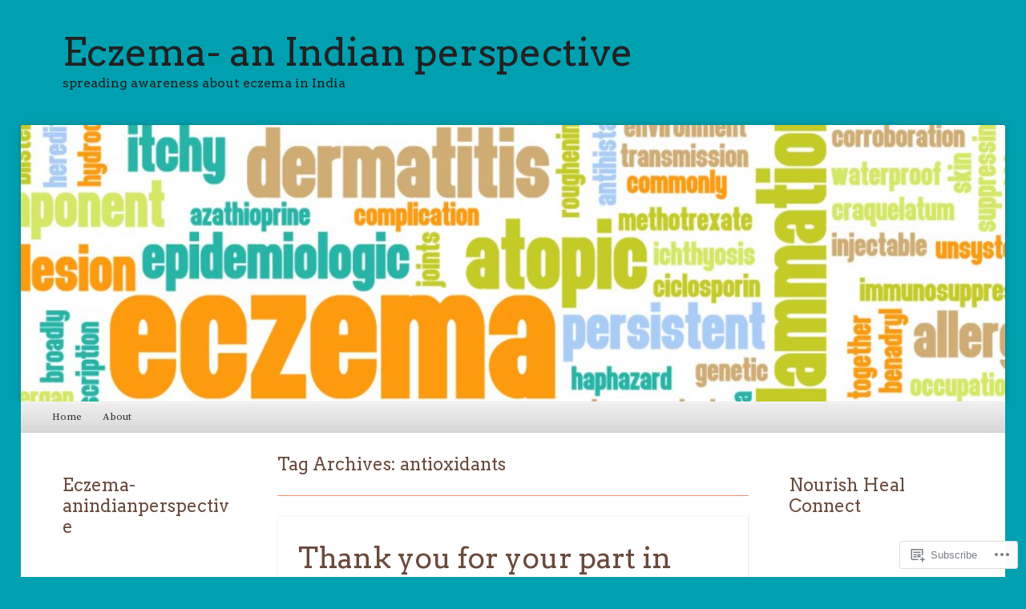

--- FILE ---
content_type: text/html; charset=UTF-8
request_url: https://eczema-anindianperspective.com/tag/antioxidants/
body_size: 28909
content:
<!DOCTYPE html>
<!--[if IE 8]>
<html id="ie8" lang="en">
<![endif]-->
<!--[if !(IE 8)]><!-->
<html lang="en">
<!--<![endif]-->
<head>
<meta charset="UTF-8" />
<meta name="viewport" content="width=device-width" />
<title>antioxidants | Eczema- an Indian perspective</title>
<link rel="profile" href="http://gmpg.org/xfn/11" />
<link rel="pingback" href="https://eczema-anindianperspective.com/xmlrpc.php" />
<!--[if lt IE 9]>
	<script src="https://s0.wp.com/wp-content/themes/pub/able/js/html5.js?m=1351293127i" type="text/javascript"></script>
<![endif]-->

<script type="text/javascript">
  WebFontConfig = {"google":{"families":["Arvo:r:latin,latin-ext","Source+Serif+Pro:r,i,b,bi:latin,latin-ext"]},"api_url":"https:\/\/fonts-api.wp.com\/css"};
  (function() {
    var wf = document.createElement('script');
    wf.src = '/wp-content/plugins/custom-fonts/js/webfont.js';
    wf.type = 'text/javascript';
    wf.async = 'true';
    var s = document.getElementsByTagName('script')[0];
    s.parentNode.insertBefore(wf, s);
	})();
</script><style id="jetpack-custom-fonts-css">.wf-active .site-title, .wf-active .site-description{font-family:"Arvo",serif;font-style:normal;font-weight:400}.wf-active .site-description, .wf-active .site-title{font-weight:400;font-style:normal}.wf-active .site-description{font-style:normal;font-weight:400}.wf-active body, .wf-active button, .wf-active input, .wf-active select, .wf-active textarea{font-family:"Source Serif Pro",serif}.wf-active #secondary, .wf-active #secondary button, .wf-active #secondary input, .wf-active #secondary select, .wf-active #secondary textarea, .wf-active #tertiary, .wf-active #tertiary button, .wf-active #tertiary input, .wf-active #tertiary select, .wf-active #tertiary textarea{font-family:"Source Serif Pro",serif}.wf-active .wp-caption-text{font-family:"Source Serif Pro",serif}.wf-active .more-link, .wf-active .page-links{font-family:"Source Serif Pro",serif}.wf-active .post-edit-link{font-family:"Source Serif Pro",serif}.wf-active h1, .wf-active h2, .wf-active h3, .wf-active h4, .wf-active h5, .wf-active h6{font-family:"Arvo",serif;font-style:normal;font-weight:400}.wf-active h1{font-style:normal;font-weight:400}.wf-active h2{font-style:normal;font-weight:400}.wf-active h3{font-style:normal;font-weight:400}.wf-active h4{font-style:normal;font-weight:400}.wf-active h5{font-style:normal;font-weight:400}.wf-active h6{font-weight:400;font-style:normal}.wf-active .entry-title{font-style:normal;font-weight:400}.wf-active #reply-title, .wf-active .comments-title{font-style:normal;font-weight:400}.wf-active .page-title{font-style:normal;font-weight:400}.wf-active .widget-area th{font-style:normal;font-weight:400}.wf-active .widget-title{font-style:normal;font-weight:400}</style>
<meta name='robots' content='max-image-preview:large' />

<!-- Async WordPress.com Remote Login -->
<script id="wpcom_remote_login_js">
var wpcom_remote_login_extra_auth = '';
function wpcom_remote_login_remove_dom_node_id( element_id ) {
	var dom_node = document.getElementById( element_id );
	if ( dom_node ) { dom_node.parentNode.removeChild( dom_node ); }
}
function wpcom_remote_login_remove_dom_node_classes( class_name ) {
	var dom_nodes = document.querySelectorAll( '.' + class_name );
	for ( var i = 0; i < dom_nodes.length; i++ ) {
		dom_nodes[ i ].parentNode.removeChild( dom_nodes[ i ] );
	}
}
function wpcom_remote_login_final_cleanup() {
	wpcom_remote_login_remove_dom_node_classes( "wpcom_remote_login_msg" );
	wpcom_remote_login_remove_dom_node_id( "wpcom_remote_login_key" );
	wpcom_remote_login_remove_dom_node_id( "wpcom_remote_login_validate" );
	wpcom_remote_login_remove_dom_node_id( "wpcom_remote_login_js" );
	wpcom_remote_login_remove_dom_node_id( "wpcom_request_access_iframe" );
	wpcom_remote_login_remove_dom_node_id( "wpcom_request_access_styles" );
}

// Watch for messages back from the remote login
window.addEventListener( "message", function( e ) {
	if ( e.origin === "https://r-login.wordpress.com" ) {
		var data = {};
		try {
			data = JSON.parse( e.data );
		} catch( e ) {
			wpcom_remote_login_final_cleanup();
			return;
		}

		if ( data.msg === 'LOGIN' ) {
			// Clean up the login check iframe
			wpcom_remote_login_remove_dom_node_id( "wpcom_remote_login_key" );

			var id_regex = new RegExp( /^[0-9]+$/ );
			var token_regex = new RegExp( /^.*|.*|.*$/ );
			if (
				token_regex.test( data.token )
				&& id_regex.test( data.wpcomid )
			) {
				// We have everything we need to ask for a login
				var script = document.createElement( "script" );
				script.setAttribute( "id", "wpcom_remote_login_validate" );
				script.src = '/remote-login.php?wpcom_remote_login=validate'
					+ '&wpcomid=' + data.wpcomid
					+ '&token=' + encodeURIComponent( data.token )
					+ '&host=' + window.location.protocol
					+ '//' + window.location.hostname
					+ '&postid=50872'
					+ '&is_singular=';
				document.body.appendChild( script );
			}

			return;
		}

		// Safari ITP, not logged in, so redirect
		if ( data.msg === 'LOGIN-REDIRECT' ) {
			window.location = 'https://wordpress.com/log-in?redirect_to=' + window.location.href;
			return;
		}

		// Safari ITP, storage access failed, remove the request
		if ( data.msg === 'LOGIN-REMOVE' ) {
			var css_zap = 'html { -webkit-transition: margin-top 1s; transition: margin-top 1s; } /* 9001 */ html { margin-top: 0 !important; } * html body { margin-top: 0 !important; } @media screen and ( max-width: 782px ) { html { margin-top: 0 !important; } * html body { margin-top: 0 !important; } }';
			var style_zap = document.createElement( 'style' );
			style_zap.type = 'text/css';
			style_zap.appendChild( document.createTextNode( css_zap ) );
			document.body.appendChild( style_zap );

			var e = document.getElementById( 'wpcom_request_access_iframe' );
			e.parentNode.removeChild( e );

			document.cookie = 'wordpress_com_login_access=denied; path=/; max-age=31536000';

			return;
		}

		// Safari ITP
		if ( data.msg === 'REQUEST_ACCESS' ) {
			console.log( 'request access: safari' );

			// Check ITP iframe enable/disable knob
			if ( wpcom_remote_login_extra_auth !== 'safari_itp_iframe' ) {
				return;
			}

			// If we are in a "private window" there is no ITP.
			var private_window = false;
			try {
				var opendb = window.openDatabase( null, null, null, null );
			} catch( e ) {
				private_window = true;
			}

			if ( private_window ) {
				console.log( 'private window' );
				return;
			}

			var iframe = document.createElement( 'iframe' );
			iframe.id = 'wpcom_request_access_iframe';
			iframe.setAttribute( 'scrolling', 'no' );
			iframe.setAttribute( 'sandbox', 'allow-storage-access-by-user-activation allow-scripts allow-same-origin allow-top-navigation-by-user-activation' );
			iframe.src = 'https://r-login.wordpress.com/remote-login.php?wpcom_remote_login=request_access&origin=' + encodeURIComponent( data.origin ) + '&wpcomid=' + encodeURIComponent( data.wpcomid );

			var css = 'html { -webkit-transition: margin-top 1s; transition: margin-top 1s; } /* 9001 */ html { margin-top: 46px !important; } * html body { margin-top: 46px !important; } @media screen and ( max-width: 660px ) { html { margin-top: 71px !important; } * html body { margin-top: 71px !important; } #wpcom_request_access_iframe { display: block; height: 71px !important; } } #wpcom_request_access_iframe { border: 0px; height: 46px; position: fixed; top: 0; left: 0; width: 100%; min-width: 100%; z-index: 99999; background: #23282d; } ';

			var style = document.createElement( 'style' );
			style.type = 'text/css';
			style.id = 'wpcom_request_access_styles';
			style.appendChild( document.createTextNode( css ) );
			document.body.appendChild( style );

			document.body.appendChild( iframe );
		}

		if ( data.msg === 'DONE' ) {
			wpcom_remote_login_final_cleanup();
		}
	}
}, false );

// Inject the remote login iframe after the page has had a chance to load
// more critical resources
window.addEventListener( "DOMContentLoaded", function( e ) {
	var iframe = document.createElement( "iframe" );
	iframe.style.display = "none";
	iframe.setAttribute( "scrolling", "no" );
	iframe.setAttribute( "id", "wpcom_remote_login_key" );
	iframe.src = "https://r-login.wordpress.com/remote-login.php"
		+ "?wpcom_remote_login=key"
		+ "&origin=aHR0cHM6Ly9lY3plbWEtYW5pbmRpYW5wZXJzcGVjdGl2ZS5jb20%3D"
		+ "&wpcomid=58652500"
		+ "&time=" + Math.floor( Date.now() / 1000 );
	document.body.appendChild( iframe );
}, false );
</script>
<link rel='dns-prefetch' href='//s0.wp.com' />
<link rel='dns-prefetch' href='//fonts-api.wp.com' />
<link rel="alternate" type="application/rss+xml" title="Eczema- an Indian perspective &raquo; Feed" href="https://eczema-anindianperspective.com/feed/" />
<link rel="alternate" type="application/rss+xml" title="Eczema- an Indian perspective &raquo; Comments Feed" href="https://eczema-anindianperspective.com/comments/feed/" />
<link rel="alternate" type="application/rss+xml" title="Eczema- an Indian perspective &raquo; antioxidants Tag Feed" href="https://eczema-anindianperspective.com/tag/antioxidants/feed/" />
	<script type="text/javascript">
		/* <![CDATA[ */
		function addLoadEvent(func) {
			var oldonload = window.onload;
			if (typeof window.onload != 'function') {
				window.onload = func;
			} else {
				window.onload = function () {
					oldonload();
					func();
				}
			}
		}
		/* ]]> */
	</script>
	<link crossorigin='anonymous' rel='stylesheet' id='all-css-0-1' href='/wp-content/mu-plugins/likes/jetpack-likes.css?m=1743883414i&cssminify=yes' type='text/css' media='all' />
<style id='wp-emoji-styles-inline-css'>

	img.wp-smiley, img.emoji {
		display: inline !important;
		border: none !important;
		box-shadow: none !important;
		height: 1em !important;
		width: 1em !important;
		margin: 0 0.07em !important;
		vertical-align: -0.1em !important;
		background: none !important;
		padding: 0 !important;
	}
/*# sourceURL=wp-emoji-styles-inline-css */
</style>
<link crossorigin='anonymous' rel='stylesheet' id='all-css-2-1' href='/wp-content/plugins/gutenberg-core/v22.2.0/build/styles/block-library/style.css?m=1764855221i&cssminify=yes' type='text/css' media='all' />
<style id='wp-block-library-inline-css'>
.has-text-align-justify {
	text-align:justify;
}
.has-text-align-justify{text-align:justify;}

/*# sourceURL=wp-block-library-inline-css */
</style><style id='global-styles-inline-css'>
:root{--wp--preset--aspect-ratio--square: 1;--wp--preset--aspect-ratio--4-3: 4/3;--wp--preset--aspect-ratio--3-4: 3/4;--wp--preset--aspect-ratio--3-2: 3/2;--wp--preset--aspect-ratio--2-3: 2/3;--wp--preset--aspect-ratio--16-9: 16/9;--wp--preset--aspect-ratio--9-16: 9/16;--wp--preset--color--black: #000000;--wp--preset--color--cyan-bluish-gray: #abb8c3;--wp--preset--color--white: #ffffff;--wp--preset--color--pale-pink: #f78da7;--wp--preset--color--vivid-red: #cf2e2e;--wp--preset--color--luminous-vivid-orange: #ff6900;--wp--preset--color--luminous-vivid-amber: #fcb900;--wp--preset--color--light-green-cyan: #7bdcb5;--wp--preset--color--vivid-green-cyan: #00d084;--wp--preset--color--pale-cyan-blue: #8ed1fc;--wp--preset--color--vivid-cyan-blue: #0693e3;--wp--preset--color--vivid-purple: #9b51e0;--wp--preset--gradient--vivid-cyan-blue-to-vivid-purple: linear-gradient(135deg,rgb(6,147,227) 0%,rgb(155,81,224) 100%);--wp--preset--gradient--light-green-cyan-to-vivid-green-cyan: linear-gradient(135deg,rgb(122,220,180) 0%,rgb(0,208,130) 100%);--wp--preset--gradient--luminous-vivid-amber-to-luminous-vivid-orange: linear-gradient(135deg,rgb(252,185,0) 0%,rgb(255,105,0) 100%);--wp--preset--gradient--luminous-vivid-orange-to-vivid-red: linear-gradient(135deg,rgb(255,105,0) 0%,rgb(207,46,46) 100%);--wp--preset--gradient--very-light-gray-to-cyan-bluish-gray: linear-gradient(135deg,rgb(238,238,238) 0%,rgb(169,184,195) 100%);--wp--preset--gradient--cool-to-warm-spectrum: linear-gradient(135deg,rgb(74,234,220) 0%,rgb(151,120,209) 20%,rgb(207,42,186) 40%,rgb(238,44,130) 60%,rgb(251,105,98) 80%,rgb(254,248,76) 100%);--wp--preset--gradient--blush-light-purple: linear-gradient(135deg,rgb(255,206,236) 0%,rgb(152,150,240) 100%);--wp--preset--gradient--blush-bordeaux: linear-gradient(135deg,rgb(254,205,165) 0%,rgb(254,45,45) 50%,rgb(107,0,62) 100%);--wp--preset--gradient--luminous-dusk: linear-gradient(135deg,rgb(255,203,112) 0%,rgb(199,81,192) 50%,rgb(65,88,208) 100%);--wp--preset--gradient--pale-ocean: linear-gradient(135deg,rgb(255,245,203) 0%,rgb(182,227,212) 50%,rgb(51,167,181) 100%);--wp--preset--gradient--electric-grass: linear-gradient(135deg,rgb(202,248,128) 0%,rgb(113,206,126) 100%);--wp--preset--gradient--midnight: linear-gradient(135deg,rgb(2,3,129) 0%,rgb(40,116,252) 100%);--wp--preset--font-size--small: 13px;--wp--preset--font-size--medium: 20px;--wp--preset--font-size--large: 36px;--wp--preset--font-size--x-large: 42px;--wp--preset--font-family--albert-sans: 'Albert Sans', sans-serif;--wp--preset--font-family--alegreya: Alegreya, serif;--wp--preset--font-family--arvo: Arvo, serif;--wp--preset--font-family--bodoni-moda: 'Bodoni Moda', serif;--wp--preset--font-family--bricolage-grotesque: 'Bricolage Grotesque', sans-serif;--wp--preset--font-family--cabin: Cabin, sans-serif;--wp--preset--font-family--chivo: Chivo, sans-serif;--wp--preset--font-family--commissioner: Commissioner, sans-serif;--wp--preset--font-family--cormorant: Cormorant, serif;--wp--preset--font-family--courier-prime: 'Courier Prime', monospace;--wp--preset--font-family--crimson-pro: 'Crimson Pro', serif;--wp--preset--font-family--dm-mono: 'DM Mono', monospace;--wp--preset--font-family--dm-sans: 'DM Sans', sans-serif;--wp--preset--font-family--dm-serif-display: 'DM Serif Display', serif;--wp--preset--font-family--domine: Domine, serif;--wp--preset--font-family--eb-garamond: 'EB Garamond', serif;--wp--preset--font-family--epilogue: Epilogue, sans-serif;--wp--preset--font-family--fahkwang: Fahkwang, sans-serif;--wp--preset--font-family--figtree: Figtree, sans-serif;--wp--preset--font-family--fira-sans: 'Fira Sans', sans-serif;--wp--preset--font-family--fjalla-one: 'Fjalla One', sans-serif;--wp--preset--font-family--fraunces: Fraunces, serif;--wp--preset--font-family--gabarito: Gabarito, system-ui;--wp--preset--font-family--ibm-plex-mono: 'IBM Plex Mono', monospace;--wp--preset--font-family--ibm-plex-sans: 'IBM Plex Sans', sans-serif;--wp--preset--font-family--ibarra-real-nova: 'Ibarra Real Nova', serif;--wp--preset--font-family--instrument-serif: 'Instrument Serif', serif;--wp--preset--font-family--inter: Inter, sans-serif;--wp--preset--font-family--josefin-sans: 'Josefin Sans', sans-serif;--wp--preset--font-family--jost: Jost, sans-serif;--wp--preset--font-family--libre-baskerville: 'Libre Baskerville', serif;--wp--preset--font-family--libre-franklin: 'Libre Franklin', sans-serif;--wp--preset--font-family--literata: Literata, serif;--wp--preset--font-family--lora: Lora, serif;--wp--preset--font-family--merriweather: Merriweather, serif;--wp--preset--font-family--montserrat: Montserrat, sans-serif;--wp--preset--font-family--newsreader: Newsreader, serif;--wp--preset--font-family--noto-sans-mono: 'Noto Sans Mono', sans-serif;--wp--preset--font-family--nunito: Nunito, sans-serif;--wp--preset--font-family--open-sans: 'Open Sans', sans-serif;--wp--preset--font-family--overpass: Overpass, sans-serif;--wp--preset--font-family--pt-serif: 'PT Serif', serif;--wp--preset--font-family--petrona: Petrona, serif;--wp--preset--font-family--piazzolla: Piazzolla, serif;--wp--preset--font-family--playfair-display: 'Playfair Display', serif;--wp--preset--font-family--plus-jakarta-sans: 'Plus Jakarta Sans', sans-serif;--wp--preset--font-family--poppins: Poppins, sans-serif;--wp--preset--font-family--raleway: Raleway, sans-serif;--wp--preset--font-family--roboto: Roboto, sans-serif;--wp--preset--font-family--roboto-slab: 'Roboto Slab', serif;--wp--preset--font-family--rubik: Rubik, sans-serif;--wp--preset--font-family--rufina: Rufina, serif;--wp--preset--font-family--sora: Sora, sans-serif;--wp--preset--font-family--source-sans-3: 'Source Sans 3', sans-serif;--wp--preset--font-family--source-serif-4: 'Source Serif 4', serif;--wp--preset--font-family--space-mono: 'Space Mono', monospace;--wp--preset--font-family--syne: Syne, sans-serif;--wp--preset--font-family--texturina: Texturina, serif;--wp--preset--font-family--urbanist: Urbanist, sans-serif;--wp--preset--font-family--work-sans: 'Work Sans', sans-serif;--wp--preset--spacing--20: 0.44rem;--wp--preset--spacing--30: 0.67rem;--wp--preset--spacing--40: 1rem;--wp--preset--spacing--50: 1.5rem;--wp--preset--spacing--60: 2.25rem;--wp--preset--spacing--70: 3.38rem;--wp--preset--spacing--80: 5.06rem;--wp--preset--shadow--natural: 6px 6px 9px rgba(0, 0, 0, 0.2);--wp--preset--shadow--deep: 12px 12px 50px rgba(0, 0, 0, 0.4);--wp--preset--shadow--sharp: 6px 6px 0px rgba(0, 0, 0, 0.2);--wp--preset--shadow--outlined: 6px 6px 0px -3px rgb(255, 255, 255), 6px 6px rgb(0, 0, 0);--wp--preset--shadow--crisp: 6px 6px 0px rgb(0, 0, 0);}:where(.is-layout-flex){gap: 0.5em;}:where(.is-layout-grid){gap: 0.5em;}body .is-layout-flex{display: flex;}.is-layout-flex{flex-wrap: wrap;align-items: center;}.is-layout-flex > :is(*, div){margin: 0;}body .is-layout-grid{display: grid;}.is-layout-grid > :is(*, div){margin: 0;}:where(.wp-block-columns.is-layout-flex){gap: 2em;}:where(.wp-block-columns.is-layout-grid){gap: 2em;}:where(.wp-block-post-template.is-layout-flex){gap: 1.25em;}:where(.wp-block-post-template.is-layout-grid){gap: 1.25em;}.has-black-color{color: var(--wp--preset--color--black) !important;}.has-cyan-bluish-gray-color{color: var(--wp--preset--color--cyan-bluish-gray) !important;}.has-white-color{color: var(--wp--preset--color--white) !important;}.has-pale-pink-color{color: var(--wp--preset--color--pale-pink) !important;}.has-vivid-red-color{color: var(--wp--preset--color--vivid-red) !important;}.has-luminous-vivid-orange-color{color: var(--wp--preset--color--luminous-vivid-orange) !important;}.has-luminous-vivid-amber-color{color: var(--wp--preset--color--luminous-vivid-amber) !important;}.has-light-green-cyan-color{color: var(--wp--preset--color--light-green-cyan) !important;}.has-vivid-green-cyan-color{color: var(--wp--preset--color--vivid-green-cyan) !important;}.has-pale-cyan-blue-color{color: var(--wp--preset--color--pale-cyan-blue) !important;}.has-vivid-cyan-blue-color{color: var(--wp--preset--color--vivid-cyan-blue) !important;}.has-vivid-purple-color{color: var(--wp--preset--color--vivid-purple) !important;}.has-black-background-color{background-color: var(--wp--preset--color--black) !important;}.has-cyan-bluish-gray-background-color{background-color: var(--wp--preset--color--cyan-bluish-gray) !important;}.has-white-background-color{background-color: var(--wp--preset--color--white) !important;}.has-pale-pink-background-color{background-color: var(--wp--preset--color--pale-pink) !important;}.has-vivid-red-background-color{background-color: var(--wp--preset--color--vivid-red) !important;}.has-luminous-vivid-orange-background-color{background-color: var(--wp--preset--color--luminous-vivid-orange) !important;}.has-luminous-vivid-amber-background-color{background-color: var(--wp--preset--color--luminous-vivid-amber) !important;}.has-light-green-cyan-background-color{background-color: var(--wp--preset--color--light-green-cyan) !important;}.has-vivid-green-cyan-background-color{background-color: var(--wp--preset--color--vivid-green-cyan) !important;}.has-pale-cyan-blue-background-color{background-color: var(--wp--preset--color--pale-cyan-blue) !important;}.has-vivid-cyan-blue-background-color{background-color: var(--wp--preset--color--vivid-cyan-blue) !important;}.has-vivid-purple-background-color{background-color: var(--wp--preset--color--vivid-purple) !important;}.has-black-border-color{border-color: var(--wp--preset--color--black) !important;}.has-cyan-bluish-gray-border-color{border-color: var(--wp--preset--color--cyan-bluish-gray) !important;}.has-white-border-color{border-color: var(--wp--preset--color--white) !important;}.has-pale-pink-border-color{border-color: var(--wp--preset--color--pale-pink) !important;}.has-vivid-red-border-color{border-color: var(--wp--preset--color--vivid-red) !important;}.has-luminous-vivid-orange-border-color{border-color: var(--wp--preset--color--luminous-vivid-orange) !important;}.has-luminous-vivid-amber-border-color{border-color: var(--wp--preset--color--luminous-vivid-amber) !important;}.has-light-green-cyan-border-color{border-color: var(--wp--preset--color--light-green-cyan) !important;}.has-vivid-green-cyan-border-color{border-color: var(--wp--preset--color--vivid-green-cyan) !important;}.has-pale-cyan-blue-border-color{border-color: var(--wp--preset--color--pale-cyan-blue) !important;}.has-vivid-cyan-blue-border-color{border-color: var(--wp--preset--color--vivid-cyan-blue) !important;}.has-vivid-purple-border-color{border-color: var(--wp--preset--color--vivid-purple) !important;}.has-vivid-cyan-blue-to-vivid-purple-gradient-background{background: var(--wp--preset--gradient--vivid-cyan-blue-to-vivid-purple) !important;}.has-light-green-cyan-to-vivid-green-cyan-gradient-background{background: var(--wp--preset--gradient--light-green-cyan-to-vivid-green-cyan) !important;}.has-luminous-vivid-amber-to-luminous-vivid-orange-gradient-background{background: var(--wp--preset--gradient--luminous-vivid-amber-to-luminous-vivid-orange) !important;}.has-luminous-vivid-orange-to-vivid-red-gradient-background{background: var(--wp--preset--gradient--luminous-vivid-orange-to-vivid-red) !important;}.has-very-light-gray-to-cyan-bluish-gray-gradient-background{background: var(--wp--preset--gradient--very-light-gray-to-cyan-bluish-gray) !important;}.has-cool-to-warm-spectrum-gradient-background{background: var(--wp--preset--gradient--cool-to-warm-spectrum) !important;}.has-blush-light-purple-gradient-background{background: var(--wp--preset--gradient--blush-light-purple) !important;}.has-blush-bordeaux-gradient-background{background: var(--wp--preset--gradient--blush-bordeaux) !important;}.has-luminous-dusk-gradient-background{background: var(--wp--preset--gradient--luminous-dusk) !important;}.has-pale-ocean-gradient-background{background: var(--wp--preset--gradient--pale-ocean) !important;}.has-electric-grass-gradient-background{background: var(--wp--preset--gradient--electric-grass) !important;}.has-midnight-gradient-background{background: var(--wp--preset--gradient--midnight) !important;}.has-small-font-size{font-size: var(--wp--preset--font-size--small) !important;}.has-medium-font-size{font-size: var(--wp--preset--font-size--medium) !important;}.has-large-font-size{font-size: var(--wp--preset--font-size--large) !important;}.has-x-large-font-size{font-size: var(--wp--preset--font-size--x-large) !important;}.has-albert-sans-font-family{font-family: var(--wp--preset--font-family--albert-sans) !important;}.has-alegreya-font-family{font-family: var(--wp--preset--font-family--alegreya) !important;}.has-arvo-font-family{font-family: var(--wp--preset--font-family--arvo) !important;}.has-bodoni-moda-font-family{font-family: var(--wp--preset--font-family--bodoni-moda) !important;}.has-bricolage-grotesque-font-family{font-family: var(--wp--preset--font-family--bricolage-grotesque) !important;}.has-cabin-font-family{font-family: var(--wp--preset--font-family--cabin) !important;}.has-chivo-font-family{font-family: var(--wp--preset--font-family--chivo) !important;}.has-commissioner-font-family{font-family: var(--wp--preset--font-family--commissioner) !important;}.has-cormorant-font-family{font-family: var(--wp--preset--font-family--cormorant) !important;}.has-courier-prime-font-family{font-family: var(--wp--preset--font-family--courier-prime) !important;}.has-crimson-pro-font-family{font-family: var(--wp--preset--font-family--crimson-pro) !important;}.has-dm-mono-font-family{font-family: var(--wp--preset--font-family--dm-mono) !important;}.has-dm-sans-font-family{font-family: var(--wp--preset--font-family--dm-sans) !important;}.has-dm-serif-display-font-family{font-family: var(--wp--preset--font-family--dm-serif-display) !important;}.has-domine-font-family{font-family: var(--wp--preset--font-family--domine) !important;}.has-eb-garamond-font-family{font-family: var(--wp--preset--font-family--eb-garamond) !important;}.has-epilogue-font-family{font-family: var(--wp--preset--font-family--epilogue) !important;}.has-fahkwang-font-family{font-family: var(--wp--preset--font-family--fahkwang) !important;}.has-figtree-font-family{font-family: var(--wp--preset--font-family--figtree) !important;}.has-fira-sans-font-family{font-family: var(--wp--preset--font-family--fira-sans) !important;}.has-fjalla-one-font-family{font-family: var(--wp--preset--font-family--fjalla-one) !important;}.has-fraunces-font-family{font-family: var(--wp--preset--font-family--fraunces) !important;}.has-gabarito-font-family{font-family: var(--wp--preset--font-family--gabarito) !important;}.has-ibm-plex-mono-font-family{font-family: var(--wp--preset--font-family--ibm-plex-mono) !important;}.has-ibm-plex-sans-font-family{font-family: var(--wp--preset--font-family--ibm-plex-sans) !important;}.has-ibarra-real-nova-font-family{font-family: var(--wp--preset--font-family--ibarra-real-nova) !important;}.has-instrument-serif-font-family{font-family: var(--wp--preset--font-family--instrument-serif) !important;}.has-inter-font-family{font-family: var(--wp--preset--font-family--inter) !important;}.has-josefin-sans-font-family{font-family: var(--wp--preset--font-family--josefin-sans) !important;}.has-jost-font-family{font-family: var(--wp--preset--font-family--jost) !important;}.has-libre-baskerville-font-family{font-family: var(--wp--preset--font-family--libre-baskerville) !important;}.has-libre-franklin-font-family{font-family: var(--wp--preset--font-family--libre-franklin) !important;}.has-literata-font-family{font-family: var(--wp--preset--font-family--literata) !important;}.has-lora-font-family{font-family: var(--wp--preset--font-family--lora) !important;}.has-merriweather-font-family{font-family: var(--wp--preset--font-family--merriweather) !important;}.has-montserrat-font-family{font-family: var(--wp--preset--font-family--montserrat) !important;}.has-newsreader-font-family{font-family: var(--wp--preset--font-family--newsreader) !important;}.has-noto-sans-mono-font-family{font-family: var(--wp--preset--font-family--noto-sans-mono) !important;}.has-nunito-font-family{font-family: var(--wp--preset--font-family--nunito) !important;}.has-open-sans-font-family{font-family: var(--wp--preset--font-family--open-sans) !important;}.has-overpass-font-family{font-family: var(--wp--preset--font-family--overpass) !important;}.has-pt-serif-font-family{font-family: var(--wp--preset--font-family--pt-serif) !important;}.has-petrona-font-family{font-family: var(--wp--preset--font-family--petrona) !important;}.has-piazzolla-font-family{font-family: var(--wp--preset--font-family--piazzolla) !important;}.has-playfair-display-font-family{font-family: var(--wp--preset--font-family--playfair-display) !important;}.has-plus-jakarta-sans-font-family{font-family: var(--wp--preset--font-family--plus-jakarta-sans) !important;}.has-poppins-font-family{font-family: var(--wp--preset--font-family--poppins) !important;}.has-raleway-font-family{font-family: var(--wp--preset--font-family--raleway) !important;}.has-roboto-font-family{font-family: var(--wp--preset--font-family--roboto) !important;}.has-roboto-slab-font-family{font-family: var(--wp--preset--font-family--roboto-slab) !important;}.has-rubik-font-family{font-family: var(--wp--preset--font-family--rubik) !important;}.has-rufina-font-family{font-family: var(--wp--preset--font-family--rufina) !important;}.has-sora-font-family{font-family: var(--wp--preset--font-family--sora) !important;}.has-source-sans-3-font-family{font-family: var(--wp--preset--font-family--source-sans-3) !important;}.has-source-serif-4-font-family{font-family: var(--wp--preset--font-family--source-serif-4) !important;}.has-space-mono-font-family{font-family: var(--wp--preset--font-family--space-mono) !important;}.has-syne-font-family{font-family: var(--wp--preset--font-family--syne) !important;}.has-texturina-font-family{font-family: var(--wp--preset--font-family--texturina) !important;}.has-urbanist-font-family{font-family: var(--wp--preset--font-family--urbanist) !important;}.has-work-sans-font-family{font-family: var(--wp--preset--font-family--work-sans) !important;}
/*# sourceURL=global-styles-inline-css */
</style>

<style id='classic-theme-styles-inline-css'>
/*! This file is auto-generated */
.wp-block-button__link{color:#fff;background-color:#32373c;border-radius:9999px;box-shadow:none;text-decoration:none;padding:calc(.667em + 2px) calc(1.333em + 2px);font-size:1.125em}.wp-block-file__button{background:#32373c;color:#fff;text-decoration:none}
/*# sourceURL=/wp-includes/css/classic-themes.min.css */
</style>
<link crossorigin='anonymous' rel='stylesheet' id='all-css-4-1' href='/_static/??-eJx9jtsKwjAQRH/IzZK2eHkQv6VJF41mk6WbWPx7I0IVBF/mYThnGFwEfE6FUkGJ9RySos8uZn9T7IzdGwsaWCLBTHcz4BS0rARoeUQyXnWDX0Nc4bM1U+tZxvIimKYwUiRu2D9tkeaAczKTKrTkUBnKpYn6471rlOpwdJFwPXXio90Ndnvo+85en/RpVeE=&cssminify=yes' type='text/css' media='all' />
<link rel='stylesheet' id='droid-serif-css' href='https://fonts-api.wp.com/css?family=Droid+Serif%3A400%2C700%2C400italic%2C700italic&#038;ver=6.9-RC2-61304' media='all' />
<link crossorigin='anonymous' rel='stylesheet' id='all-css-6-1' href='/wp-content/themes/pub/able/inc/styles-wpcom.css?m=1375220978i&cssminify=yes' type='text/css' media='all' />
<style id='jetpack_facebook_likebox-inline-css'>
.widget_facebook_likebox {
	overflow: hidden;
}

/*# sourceURL=/wp-content/mu-plugins/jetpack-plugin/sun/modules/widgets/facebook-likebox/style.css */
</style>
<link crossorigin='anonymous' rel='stylesheet' id='all-css-8-1' href='/_static/??-eJzTLy/QTc7PK0nNK9HPLdUtyClNz8wr1i9KTcrJTwcy0/WTi5G5ekCujj52Temp+bo5+cmJJZn5eSgc3bScxMwikFb7XFtDE1NLExMLc0OTLACohS2q&cssminify=yes' type='text/css' media='all' />
<style id='jetpack-global-styles-frontend-style-inline-css'>
:root { --font-headings: unset; --font-base: unset; --font-headings-default: -apple-system,BlinkMacSystemFont,"Segoe UI",Roboto,Oxygen-Sans,Ubuntu,Cantarell,"Helvetica Neue",sans-serif; --font-base-default: -apple-system,BlinkMacSystemFont,"Segoe UI",Roboto,Oxygen-Sans,Ubuntu,Cantarell,"Helvetica Neue",sans-serif;}
/*# sourceURL=jetpack-global-styles-frontend-style-inline-css */
</style>
<link crossorigin='anonymous' rel='stylesheet' id='all-css-10-1' href='/_static/??-eJyNjcsKAjEMRX/IGtQZBxfip0hMS9sxTYppGfx7H7gRN+7ugcs5sFRHKi1Ig9Jd5R6zGMyhVaTrh8G6QFHfORhYwlvw6P39PbPENZmt4G/ROQuBKWVkxxrVvuBH1lIoz2waILJekF+HUzlupnG3nQ77YZwfuRJIaQ==&cssminify=yes' type='text/css' media='all' />
<script type="text/javascript" id="wpcom-actionbar-placeholder-js-extra">
/* <![CDATA[ */
var actionbardata = {"siteID":"58652500","postID":"0","siteURL":"https://eczema-anindianperspective.com","xhrURL":"https://eczema-anindianperspective.com/wp-admin/admin-ajax.php","nonce":"538b1bcb63","isLoggedIn":"","statusMessage":"","subsEmailDefault":"instantly","proxyScriptUrl":"https://s0.wp.com/wp-content/js/wpcom-proxy-request.js?m=1513050504i&amp;ver=20211021","i18n":{"followedText":"New posts from this site will now appear in your \u003Ca href=\"https://wordpress.com/reader\"\u003EReader\u003C/a\u003E","foldBar":"Collapse this bar","unfoldBar":"Expand this bar","shortLinkCopied":"Shortlink copied to clipboard."}};
//# sourceURL=wpcom-actionbar-placeholder-js-extra
/* ]]> */
</script>
<script type="text/javascript" id="jetpack-mu-wpcom-settings-js-before">
/* <![CDATA[ */
var JETPACK_MU_WPCOM_SETTINGS = {"assetsUrl":"https://s0.wp.com/wp-content/mu-plugins/jetpack-mu-wpcom-plugin/sun/jetpack_vendor/automattic/jetpack-mu-wpcom/src/build/"};
//# sourceURL=jetpack-mu-wpcom-settings-js-before
/* ]]> */
</script>
<script crossorigin='anonymous' type='text/javascript'  src='/_static/??-eJzTLy/QTc7PK0nNK9HPKtYvyinRLSjKr6jUyyrW0QfKZeYl55SmpBaDJLMKS1OLKqGUXm5mHkFFurmZ6UWJJalQxfa5tobmRgamxgZmFpZZACbyLJI='></script>
<script type="text/javascript" id="rlt-proxy-js-after">
/* <![CDATA[ */
	rltInitialize( {"token":null,"iframeOrigins":["https:\/\/widgets.wp.com"]} );
//# sourceURL=rlt-proxy-js-after
/* ]]> */
</script>
<link rel="EditURI" type="application/rsd+xml" title="RSD" href="https://leonine03.wordpress.com/xmlrpc.php?rsd" />
<meta name="generator" content="WordPress.com" />

<!-- Jetpack Open Graph Tags -->
<meta property="og:type" content="website" />
<meta property="og:title" content="antioxidants &#8211; Eczema- an Indian perspective" />
<meta property="og:url" content="https://eczema-anindianperspective.com/tag/antioxidants/" />
<meta property="og:site_name" content="Eczema- an Indian perspective" />
<meta property="og:image" content="https://secure.gravatar.com/blavatar/9bd754e0014354fcb66260cf04f1d669c26cae05c3355b71d83d5bfaf68569b1?s=200&#038;ts=1767954272" />
<meta property="og:image:width" content="200" />
<meta property="og:image:height" content="200" />
<meta property="og:image:alt" content="" />
<meta property="og:locale" content="en_US" />
<meta name="twitter:creator" content="@Leonine03" />
<meta name="twitter:site" content="@Leonine03" />

<!-- End Jetpack Open Graph Tags -->
<link rel="shortcut icon" type="image/x-icon" href="https://secure.gravatar.com/blavatar/9bd754e0014354fcb66260cf04f1d669c26cae05c3355b71d83d5bfaf68569b1?s=32" sizes="16x16" />
<link rel="icon" type="image/x-icon" href="https://secure.gravatar.com/blavatar/9bd754e0014354fcb66260cf04f1d669c26cae05c3355b71d83d5bfaf68569b1?s=32" sizes="16x16" />
<link rel="apple-touch-icon" href="https://secure.gravatar.com/blavatar/9bd754e0014354fcb66260cf04f1d669c26cae05c3355b71d83d5bfaf68569b1?s=114" />
<link rel='openid.server' href='https://eczema-anindianperspective.com/?openidserver=1' />
<link rel='openid.delegate' href='https://eczema-anindianperspective.com/' />
<link rel="search" type="application/opensearchdescription+xml" href="https://eczema-anindianperspective.com/osd.xml" title="Eczema- an Indian perspective" />
<link rel="search" type="application/opensearchdescription+xml" href="https://s1.wp.com/opensearch.xml" title="WordPress.com" />
		<style type="text/css">
			body {
				background-image: none;
			}
		</style>
	<meta name="description" content="Posts about antioxidants written by Anindita" />
<style type="text/css" id="custom-colors-css">.site-title a, .site-description { color: #212121;}
.site-title a:hover { color: #000000;}
address, pre, th { color: #323232;}
body { background-color: #00A0B0;}
#main h1, #main h1 a, #main h2, #main h2 a, #main h3, #main h3 a, #main h4, #main h4 a, #main h5, #main h5 a, #main h6, #main h6 a { color: #6A4A3C;}
a, a:hover, a:active, a:focus { color: #CC333F;}
.main-navigation li li:hover > a, .main-navigation li li a:hover { color: #A3232E;}
.main-navigation li .current-menu-item > a, .main-navigation li .current-menu-ancestor > a, .main-navigation li .current_page_item > a, .main-navigation li .current_page_ancestor > a { color: #B42B37;}
.page-links a:hover, .page-links a:active, .page-links a:focus { color: #BF2F3B;}
address, pre, th { background-color: #EB6841;}
address, pre, th { background-color: rgba( 235, 104, 65, 0.7 );}
tr:hover { background-color: #EB6841;}
tr:hover { background-color: rgba( 235, 104, 65, 0.2 );}
address, pre, th, #page-liner, .bypostauthor > article.comment { border-color: #EB6841;}
td, .wp-caption, #content .gallery-item img, #nav-below, article.comment, .page-header, .footer-navigation a, .site-info .sep { border-color: #EB6841;}
td, .wp-caption, #content .gallery-item img, #nav-below, article.comment, .page-header, .footer-navigation a, .site-info .sep { border-color: rgba( 235, 104, 65, 0.7 );}
</style>
<link crossorigin='anonymous' rel='stylesheet' id='all-css-0-3' href='/_static/??-eJylj9kKwjAQRX/IONQF9UH8FEknQ5k2G5mE4N9bqQuCD1rf5lwuhztQo8LgM/kMrqhoS8deoKccNQ53BikezuwRWhtwEJDKkdISRRbwtcAFUywJoE6hCNln5xH86JsGFbZmxFYwccwcxu4bLR37OeKOPCXGm+/jOfP5yqajPG4MyNoqR4a1mtySL5b+1NaQTEwkomKQrKb4ZT65Y7Pbrg/7ZtOs+ivajsGN&cssminify=yes' type='text/css' media='all' />
</head>

<body class="archive tag tag-antioxidants tag-75105 wp-theme-pubable customizer-styles-applied three-columns gecko jetpack-reblog-enabled">
<div id="page" class="hfeed site">
	<div id="site-introduction">
		<h1 class="site-title"><a href="https://eczema-anindianperspective.com/" title="Eczema- an Indian perspective" rel="home">Eczema- an Indian perspective</a></h1>
		<h2 class="site-description">spreading awareness about eczema in India </h2>
	</div><!-- #site-title -->
	<div id="page-liner">
		<header id="masthead" class="site-header" role="banner">
						<div id="headimg">
				<a href="https://eczema-anindianperspective.com/" title="Eczema- an Indian perspective" rel="home">
					<img src="https://eczema-anindianperspective.com/wp-content/uploads/2015/02/cropped-eczema-cover-photo1.jpg" alt="" />
				</a>
			</div><!-- #headimg -->
			
			<nav role="navigation" class="site-navigation main-navigation">
				<h1 class="assistive-text">Menu</h1>
				<div class="assistive-text skip-link"><a href="#content" title="Skip to content">Skip to content</a></div>

				<div class="menu"><ul>
<li ><a href="https://eczema-anindianperspective.com/">Home</a></li><li class="page_item page-item-1"><a href="https://eczema-anindianperspective.com/about/">About</a></li>
</ul></div>
			</nav><!-- .site-navigation .main-navigation -->
		</header><!-- #masthead .site-header -->

		<div id="main">
		<section id="primary" class="site-content">
			<div id="content" role="main">

			
				<header class="page-header">
					<h1 class="page-title">
						Tag Archives: <span>antioxidants</span>					</h1>
									</header><!-- .page-header -->

				
					
								
					
<article id="post-50872" class="post-50872 post type-post status-publish format-standard hentry category-building-awareness category-eczema category-living-with-eczema category-products-2 category-treatments tag-antioxidants tag-atopic-dermatitis tag-chronic-conditions tag-eczema tag-essential-oils tag-health tag-health-coach tag-herbal-treatment tag-microbiome tag-oxidative-stress">
	<header class="entry-header">
		<h1 class="entry-title">
			<a href="https://eczema-anindianperspective.com/2017/01/11/thank-you-for-your-part-in-our-journey/" rel="bookmark">Thank you for your part in our&nbsp;journey</a>
		</h1>

				<div class="entry-meta">
			Posted on <a href="https://eczema-anindianperspective.com/2017/01/11/thank-you-for-your-part-in-our-journey/" title="7:18 PM" rel="bookmark"><time class="entry-date" datetime="2017-01-11T19:18:49+05:30" pubdate>January 11, 2017</time></a><span class="byline"> by <span class="author vcard"><a class="url fn n" href="https://eczema-anindianperspective.com/author/leonine03/" title="View all posts by Anindita" rel="author">Anindita</a></span></span>		</div><!-- .entry-meta -->
			</header><!-- .entry-header -->

		<div class="entry-content">
		<p>&nbsp;</p>
<p><img data-attachment-id="51017" data-permalink="https://eczema-anindianperspective.com/2017/01/11/thank-you-for-your-part-in-our-journey/new-years-resolutions/#main" data-orig-file="https://eczema-anindianperspective.com/wp-content/uploads/2017/01/fotolia_97394075_s.jpg" data-orig-size="887,541" data-comments-opened="1" data-image-meta="{&quot;aperture&quot;:&quot;14&quot;,&quot;credit&quot;:&quot;Vesna Cvorovic - Fotolia&quot;,&quot;camera&quot;:&quot;E-M5&quot;,&quot;caption&quot;:&quot;OLYMPUS DIGITAL CAMERA&quot;,&quot;created_timestamp&quot;:&quot;1449158320&quot;,&quot;copyright&quot;:&quot;Vesna Cvorovic - Fotolia&quot;,&quot;focal_length&quot;:&quot;50&quot;,&quot;iso&quot;:&quot;200&quot;,&quot;shutter_speed&quot;:&quot;1&quot;,&quot;title&quot;:&quot;New Year&#039;s resolutions&quot;,&quot;orientation&quot;:&quot;1&quot;}" data-image-title="New Year&amp;#8217;s resolutions" data-image-description="" data-image-caption="" data-medium-file="https://eczema-anindianperspective.com/wp-content/uploads/2017/01/fotolia_97394075_s.jpg?w=300" data-large-file="https://eczema-anindianperspective.com/wp-content/uploads/2017/01/fotolia_97394075_s.jpg?w=562" class="alignnone  wp-image-51017" src="https://eczema-anindianperspective.com/wp-content/uploads/2017/01/fotolia_97394075_s.jpg?w=428&#038;h=261" alt="New Year's resolutions" width="428" height="261" srcset="https://eczema-anindianperspective.com/wp-content/uploads/2017/01/fotolia_97394075_s.jpg?w=428&amp;h=261 428w, https://eczema-anindianperspective.com/wp-content/uploads/2017/01/fotolia_97394075_s.jpg?w=856&amp;h=522 856w, https://eczema-anindianperspective.com/wp-content/uploads/2017/01/fotolia_97394075_s.jpg?w=150&amp;h=91 150w, https://eczema-anindianperspective.com/wp-content/uploads/2017/01/fotolia_97394075_s.jpg?w=300&amp;h=183 300w, https://eczema-anindianperspective.com/wp-content/uploads/2017/01/fotolia_97394075_s.jpg?w=768&amp;h=468 768w" sizes="(max-width: 428px) 100vw, 428px" /></p>
<p><strong>Another year comes to an end and yet another one begins</strong></p>
<p>I wish you and your family a year filled with good health and happiness. I completed 3 years of writing this blog in October last year and it has been an amazing experience for me. As always, I am reminded once again about how fortunate we are as a family in all that we have and how grateful I am for the love and support of my family and friends. We also remain grateful to the wonderful support shown by our doctors in being there for us every step of the way. So thank you all for simply being a part of our lives!</p>
<p>I feel honoured to be able to share with you our experiences in dealing with eczema and most importantly to be able to share with you our experiences of dealing with eczema with the help of <strong><em>Functional Medicine protocol</em></strong>. I  want to emphasize upon this last bit since most of you may not be aware that such an option/treatment exists. I have written about this in my earlier post- <a href="https://eczema-anindianperspective.com/2015/09/10/the-functional-medicine-and-gut-health-approach-to-managing-chronic-conditions-including-eczema/" target="_blank"><em>https://eczema-anindianperspective.com/2015/09/10/the-functional-medicine-and-gut-health-approach-to-managing-chronic-conditions-including-eczema/</em></a></p>
<p>We are now mostly familiar with the conventional medical treatments but have lost touch with many others some of which used to be a part of our own culture like ayurveda. In fact, Functional Medicine is similar to our ancient Ayurvedic tradition in many ways since it approaches the individual as a whole and does not just treat the symptoms. However, it differs in many ways since it incorporates the latest science and research, diagnostic testing, use of nutraceuticals amongst others.</p>
<p><span style="text-decoration:underline;"><strong>Life is full of ups and downs; the trick is to enjoy the ups and have courage during the downs</strong></span></p>
<p><img data-attachment-id="51015" data-permalink="https://eczema-anindianperspective.com/2017/01/11/thank-you-for-your-part-in-our-journey/road-to-eldorado/#main" data-orig-file="https://eczema-anindianperspective.com/wp-content/uploads/2017/01/fotolia_19207422_s.jpg" data-orig-size="1146,419" data-comments-opened="1" data-image-meta="{&quot;aperture&quot;:&quot;0&quot;,&quot;credit&quot;:&quot;jojjik - Fotolia&quot;,&quot;camera&quot;:&quot;&quot;,&quot;caption&quot;:&quot;&quot;,&quot;created_timestamp&quot;:&quot;1250972849&quot;,&quot;copyright&quot;:&quot;jojjik - Fotolia&quot;,&quot;focal_length&quot;:&quot;0&quot;,&quot;iso&quot;:&quot;100&quot;,&quot;shutter_speed&quot;:&quot;0&quot;,&quot;title&quot;:&quot;Road to Eldorado&quot;,&quot;orientation&quot;:&quot;1&quot;}" data-image-title="Road to Eldorado" data-image-description="" data-image-caption="" data-medium-file="https://eczema-anindianperspective.com/wp-content/uploads/2017/01/fotolia_19207422_s.jpg?w=300" data-large-file="https://eczema-anindianperspective.com/wp-content/uploads/2017/01/fotolia_19207422_s.jpg?w=562" class="alignnone size-full wp-image-51015" src="https://eczema-anindianperspective.com/wp-content/uploads/2017/01/fotolia_19207422_s.jpg?w=562" alt="Road to Eldorado"   srcset="https://eczema-anindianperspective.com/wp-content/uploads/2017/01/fotolia_19207422_s.jpg 1146w, https://eczema-anindianperspective.com/wp-content/uploads/2017/01/fotolia_19207422_s.jpg?w=150&amp;h=55 150w, https://eczema-anindianperspective.com/wp-content/uploads/2017/01/fotolia_19207422_s.jpg?w=300&amp;h=110 300w, https://eczema-anindianperspective.com/wp-content/uploads/2017/01/fotolia_19207422_s.jpg?w=768&amp;h=281 768w, https://eczema-anindianperspective.com/wp-content/uploads/2017/01/fotolia_19207422_s.jpg?w=1024&amp;h=374 1024w" sizes="(max-width: 1146px) 100vw, 1146px" /></p>
<p>It has been a while since I have given an update on my daughter&#8217;s skin condition and treatment. Since I last wrote about the essential oils, there has been a lot of upheaval with regards to my daughter’s condition. Staph infection, caused by the bacteria <strong>Staphylococcus aureus </strong>is very common among those suffering from eczema. It is a very common bacteria residing on our skin and is invisible for all intents and purposes most of the times. But for those with eczema/sensitive skin it tends to create problems by causing infections. My daughter had recurring bouts of this infection starting in August last year. It notoriously difficult to get rid of once it gets entrenched. This led to a couple of rounds of antibiotics and oral steroids to control her skin condition which had deteriorated rapidly. These medications were  added on top of her immunosuppressive medication, Methotrexate, which also had to be increased to manager her eczema.</p>
<p>Thus, till about mid November last year, it was again a very trying time for us as a family. We had to deal with her eczema flare up which had actually became a constant feature since August and  it had also somewhat as a shock for us. This was because her eczema had been fairly under control for the past 10 months or so under the Functional Medicine treatment and her medication had been brought down gradually. As part of the treatment we got her Functional Medicine tests like <strong>Comprehensive Stool Analysis</strong> and <strong>Optimal Nutritional Evaluation</strong> done to determine her gut/microbiome health and her levels of vitamins, minerals, amino acids, antioxidants and other metabolic markers from the European <strong>Genova Diagnostics</strong> laboratories.</p>
<p>While the stool test did show some improvement from the earlier test done in January last year, the urine test was a bit of a disappointment but at the same time shed some light on her flare up. The urine metabolite test showed a huge amount of <em><strong>oxidative stress</strong></em>. <strong><em>Oxidative </em>stress</strong> is akin to the process of combustion in our cells which use oxygen that we breathe in and food as fuel to provide our body with energy. However, in the process of creating energy, some byproducts in the form of extremely volatile free radicals are created which are usually neutralized by our body’s natural antioxidants. But when our body becomes overwhelmed by oxidative stress and/or there are not enough antioxidants to combat oxidative stress, problems occur. Infact this is the process of ageing that we all face over the course of our lives.</p>
<p>However, once we figured this out and boosted her supply of antioxidants with foods and supplements, her skin condition improved gradually. I increased her intake of natural antioxidants like strawberries, blueberries, blackberries, raspberries, spinach, Brussel sprouts, broccoli, beetroot and other colourful fruits and vegetables in various forms such as soups, smoothies, side and main dishes. Under the guidance of our Functional Medicine practitioner her intake of antioxidants like Vitamin A, C and D as supplements were also increased.</p>
<p><strong><u>Other natural and traditional interventions</u></strong></p>
<p><img data-attachment-id="51018" data-permalink="https://eczema-anindianperspective.com/2017/01/11/thank-you-for-your-part-in-our-journey/herbal-medicine-in-capsules/#main" data-orig-file="https://eczema-anindianperspective.com/wp-content/uploads/2017/01/fotolia_98390165_xs.jpg" data-orig-size="426,282" data-comments-opened="1" data-image-meta="{&quot;aperture&quot;:&quot;8&quot;,&quot;credit&quot;:&quot;gamjai - Fotolia&quot;,&quot;camera&quot;:&quot;NIKON D7000&quot;,&quot;caption&quot;:&quot;herbal medicine in capsules with green leaf on wooden background.&quot;,&quot;created_timestamp&quot;:&quot;1449487767&quot;,&quot;copyright&quot;:&quot;gamjai - Fotolia&quot;,&quot;focal_length&quot;:&quot;60&quot;,&quot;iso&quot;:&quot;125&quot;,&quot;shutter_speed&quot;:&quot;0.6&quot;,&quot;title&quot;:&quot;herbal medicine in capsules.&quot;,&quot;orientation&quot;:&quot;1&quot;}" data-image-title="herbal medicine in capsules." data-image-description="" data-image-caption="" data-medium-file="https://eczema-anindianperspective.com/wp-content/uploads/2017/01/fotolia_98390165_xs.jpg?w=300" data-large-file="https://eczema-anindianperspective.com/wp-content/uploads/2017/01/fotolia_98390165_xs.jpg?w=426" class=" size-full wp-image-51018 alignleft" src="https://eczema-anindianperspective.com/wp-content/uploads/2017/01/fotolia_98390165_xs.jpg?w=562" alt="herbal medicine in capsules."   srcset="https://eczema-anindianperspective.com/wp-content/uploads/2017/01/fotolia_98390165_xs.jpg 426w, https://eczema-anindianperspective.com/wp-content/uploads/2017/01/fotolia_98390165_xs.jpg?w=150&amp;h=99 150w, https://eczema-anindianperspective.com/wp-content/uploads/2017/01/fotolia_98390165_xs.jpg?w=300&amp;h=199 300w" sizes="(max-width: 426px) 100vw, 426px" /></p>
<p>For the past year or so, I have been dabbling in and increasing my knowledge of traditional and natural interventions using local herbs and spices to manage eczema and other minor health issues. Over the past 6 months or so I had introduced a <strong>Curcumin</strong> supplement in a highly bio absorbable form. It is the main active ingredient in our local spice called turmeric used regularly in most of the Indian dishes, but for therapeutic needs one needs to consume much more than we can usually do from food alone. Curcumin is a super antioxidant and is highly anti-inflammatory at the same time. I use the Indian brand <a href="http://amzn.to/2hXtqAG" target="_blank"><strong><em>Cure Garden Daily Defense</em></strong> </a><strong> </strong>and I increased the dosage to combat her oxidative stress.</p>
<p>The other supplement that I had added at the same time is a popular herb called <strong><em>Tulsi (or holy basil)</em></strong> from the brand <strong><a href="http://amzn.to/2jbg2VM" target="_blank"><em>Organic India</em> <em>Tulsi</em></a>. </strong>Tulsi is a very important herb available locally and is used extensively in our Ayurvedic treatments. It is an adaptogenic herb and is thus very good for stress management, has antibacterial properties and increases the activity of antioxidant enzymes amongst a host of other benefits.</p>
<p>The other 2 local herbs that I introduced were <strong><em><a href="http://amzn.to/2hZSWno" target="_blank">neem from Himalaya Herbals</a> (or Margosa)</em></strong> and <strong><em><a href="http://amzn.to/2jbiaNo" target="_blank">Guduchi</a></em></strong>. <em><strong>Neem</strong></em> is again a common and popular local herb which is extremely beneficial for improving skin health and boosts immune and liver function. <em><strong>Guduchi</strong> </em>is an adaptogenic herb, boosts the immune system and improves liver function amongst other things and is again beneficial for the skin. Then there are a few other herbs like berberine and burdock root that I use internally as well according to traditional Chinese medicine to enhance liver detoxification amongst other things. I intend to write about such herbal and natural interventions in a separate post later this year. I also intend to pursue a course in herbal treatments to take advantage of the vast natural resources that our country has in creating health and which we seem to have lost touch with.</p>
<p><strong><em>Therapeutic grade essential</em></strong> <strong><em>oils</em></strong> continue to be the mainstay of our fight against staph infection. <a href="http://amzn.to/2ijdCo2" target="_blank">Lavender</a>, <a href="http://amzn.to/2iIY0wZ" target="_blank">tea tree</a>, <a href="http://amzn.to/2ijfm0t" target="_blank">geranium</a> and other essential oils from the brand Eden Garden are the ones that I use diluted with coconut oil as a carrier oil for applying locally. I have already written about this in greater details in my last blog post a while back &#8211; https://eczema-anindianperspective.com/2016/05/27/essential-oils-for-managing-eczema/.</p>
<p>Hopefully, once again over a period of time I will be able to phase out her medications with the help of her doctors. We have a long way to go yet and the road ahead may yet be a winding one but I know that we are pretty much prepared for our journey.</p>
<p><strong><u>Reclaiming optimal health </u></strong></p>
<p><img data-attachment-id="51016" data-permalink="https://eczema-anindianperspective.com/2017/01/11/thank-you-for-your-part-in-our-journey/optimal-wellness-in-wood-type/#main" data-orig-file="https://eczema-anindianperspective.com/wp-content/uploads/2017/01/fotolia_52653490_s.jpg" data-orig-size="850,565" data-comments-opened="1" data-image-meta="{&quot;aperture&quot;:&quot;18&quot;,&quot;credit&quot;:&quot;Marek - Fotolia&quot;,&quot;camera&quot;:&quot;Canon EOS 5D Mark II&quot;,&quot;caption&quot;:&quot;optimal wellness - health concept  - isolated text in letterpress wood type printing blocks&quot;,&quot;created_timestamp&quot;:&quot;1369231828&quot;,&quot;copyright&quot;:&quot;Marek - Fotolia&quot;,&quot;focal_length&quot;:&quot;100&quot;,&quot;iso&quot;:&quot;100&quot;,&quot;shutter_speed&quot;:&quot;0.008&quot;,&quot;title&quot;:&quot;optimal wellness in wood type&quot;,&quot;orientation&quot;:&quot;1&quot;}" data-image-title="optimal wellness in wood type" data-image-description="" data-image-caption="" data-medium-file="https://eczema-anindianperspective.com/wp-content/uploads/2017/01/fotolia_52653490_s.jpg?w=300" data-large-file="https://eczema-anindianperspective.com/wp-content/uploads/2017/01/fotolia_52653490_s.jpg?w=562" loading="lazy" class="  wp-image-51016 alignright" src="https://eczema-anindianperspective.com/wp-content/uploads/2017/01/fotolia_52653490_s.jpg?w=361&#038;h=240" alt="optimal wellness in wood type" width="361" height="240" srcset="https://eczema-anindianperspective.com/wp-content/uploads/2017/01/fotolia_52653490_s.jpg?w=361&amp;h=240 361w, https://eczema-anindianperspective.com/wp-content/uploads/2017/01/fotolia_52653490_s.jpg?w=722&amp;h=480 722w, https://eczema-anindianperspective.com/wp-content/uploads/2017/01/fotolia_52653490_s.jpg?w=150&amp;h=100 150w, https://eczema-anindianperspective.com/wp-content/uploads/2017/01/fotolia_52653490_s.jpg?w=300&amp;h=199 300w" sizes="(max-width: 361px) 100vw, 361px" /></p>
<p>You may be aware from my earlier posts that I am a certified Health Coach from the US based Dr Sears Wellness Institute. However, I have not mentioned earlier that I am currently pursuing a one year course with the <a href="https://www.functionalmedicinecoaching.org/" target="_blank"><strong>Functional Medicine Coaching Academy (FMCA)</strong> </a>which is offering this course in collaboration with the <strong><a href="https://www.functionalmedicine.org/" target="_blank">Institute of Functional Medicine (IFM)</a>. </strong>My daughter’s ongoing treatment is with the help of a UK based IFM certified practitioner, <em><strong>Pete Williams</strong></em>. My course is an exhaustive one and encompasses diverse topics like positive psychology, coaching process, motivational interviewing and functional nutrition, Functional Medicine structure and operating system like the GOTOIT, Timeline and Matrix; mind body techniques and various relevant systems and technologies.</p>
<p><img data-attachment-id="51014" data-permalink="https://eczema-anindianperspective.com/2017/01/11/thank-you-for-your-part-in-our-journey/fmca-coaching-center-ifm/#main" data-orig-file="https://eczema-anindianperspective.com/wp-content/uploads/2017/01/fmca-coaching-center-ifm.png" data-orig-size="3885,907" data-comments-opened="1" data-image-meta="{&quot;aperture&quot;:&quot;0&quot;,&quot;credit&quot;:&quot;&quot;,&quot;camera&quot;:&quot;&quot;,&quot;caption&quot;:&quot;&quot;,&quot;created_timestamp&quot;:&quot;0&quot;,&quot;copyright&quot;:&quot;&quot;,&quot;focal_length&quot;:&quot;0&quot;,&quot;iso&quot;:&quot;0&quot;,&quot;shutter_speed&quot;:&quot;0&quot;,&quot;title&quot;:&quot;&quot;,&quot;orientation&quot;:&quot;0&quot;}" data-image-title="fmca-coaching-center-ifm" data-image-description="" data-image-caption="" data-medium-file="https://eczema-anindianperspective.com/wp-content/uploads/2017/01/fmca-coaching-center-ifm.png?w=300" data-large-file="https://eczema-anindianperspective.com/wp-content/uploads/2017/01/fmca-coaching-center-ifm.png?w=562" loading="lazy" class="alignnone size-full wp-image-51014" src="https://eczema-anindianperspective.com/wp-content/uploads/2017/01/fmca-coaching-center-ifm.png?w=562" alt="fmca-coaching-center-ifm"   srcset="https://eczema-anindianperspective.com/wp-content/uploads/2017/01/fmca-coaching-center-ifm.png 3885w, https://eczema-anindianperspective.com/wp-content/uploads/2017/01/fmca-coaching-center-ifm.png?w=150&amp;h=35 150w, https://eczema-anindianperspective.com/wp-content/uploads/2017/01/fmca-coaching-center-ifm.png?w=300&amp;h=70 300w, https://eczema-anindianperspective.com/wp-content/uploads/2017/01/fmca-coaching-center-ifm.png?w=768&amp;h=179 768w, https://eczema-anindianperspective.com/wp-content/uploads/2017/01/fmca-coaching-center-ifm.png?w=1024&amp;h=239 1024w, https://eczema-anindianperspective.com/wp-content/uploads/2017/01/fmca-coaching-center-ifm.png?w=1440&amp;h=336 1440w" sizes="(max-width: 3885px) 100vw, 3885px" /></p>
<p>As a part of my curriculum practicum I have already started counselling a few clients with various health issues on diet, lifestyle changes amongst others. I am really looking forward to completing this course and setting up a clinic in Mumbai. This clinic will be in conjunction with my daughter’s dermatologist and the coauthor of my book “ <strong><a href="http://amzn.to/2jbji3E" target="_blank">I have eczema…so what?</a></strong>”, <em><strong>Dr Amrita Talwar</strong></em> later this year. I hope to bring my personal experience of dealing with my daughter’s autoimmune condition with dietary, lifestyle and other changes to the table apart from all the knowledge that I would have gathered in my course as a certified Health Coach.</p>
<p><span style="text-decoration:underline;"><strong>Alone we can do so little, together we can do so much</strong></span></p>
<p>I always knew that it is difficult to tackle problems including health related alone, but I realised how critical a support system really is during our darkest days. Our support system of family, friends and health professionals acted as a kind of a well knit community and enabled us to pull through. It is time for me to give something back now using my experience and knowledge. I look forward to doing my bit in building a community focussed on creating optimal health at a time when chronic conditions are rising exponentially and conventional treatments are falling short . As Dr Mark Hyman (<strong><em>Chairman, IFM Board of Directors and Director of the Cleveland Clinic Center for Functional Medicine</em></strong>) has said &#8220;<em><strong>The power of community to create health is far greater than any physician, clinic or hospital&#8221;</strong></em>. I am excited and look forward to this new chapter in my life.</p>
<p>As a wise person had once said &#8221; <em><strong>Optimal health is a journey taken one step, one habit, and one day at a time</strong></em>&#8220;.</p>
<p><strong><em> </em></strong></p>
<p><em> </em></p>
<p>&nbsp;</p>
<p>&nbsp;</p>
<p>&nbsp;</p>
<p>&nbsp;</p>
<p>&nbsp;</p>
<p>&nbsp;</p>
<p>&nbsp;</p>
<p>&nbsp;</p>
<p>&nbsp;</p>
<p>&nbsp;</p>
<p>&nbsp;</p>
<p>&nbsp;</p>
<p>&nbsp;</p>
<div id="jp-post-flair" class="sharedaddy sd-like-enabled sd-sharing-enabled"><div class="sharedaddy sd-sharing-enabled"><div class="robots-nocontent sd-block sd-social sd-social-official sd-sharing"><h3 class="sd-title">Share this:</h3><div class="sd-content"><ul><li class="share-linkedin"><div class="linkedin_button"><script type="in/share" data-url="https://eczema-anindianperspective.com/2017/01/11/thank-you-for-your-part-in-our-journey/" data-counter="right"></script></div></li><li class="share-facebook"><div class="fb-share-button" data-href="https://eczema-anindianperspective.com/2017/01/11/thank-you-for-your-part-in-our-journey/" data-layout="button_count"></div></li><li class="share-twitter"><a href="https://twitter.com/share" class="twitter-share-button" data-url="https://eczema-anindianperspective.com/2017/01/11/thank-you-for-your-part-in-our-journey/" data-text="Thank you for your part in our journey" data-via="Leonine03" data-related="wordpressdotcom">Tweet</a></li><li class="share-pinterest"><div class="pinterest_button"><a href="https://www.pinterest.com/pin/create/button/?url=https%3A%2F%2Feczema-anindianperspective.com%2F2017%2F01%2F11%2Fthank-you-for-your-part-in-our-journey%2F&#038;media=https%3A%2F%2Feczema-anindianperspective.com%2Fwp-content%2Fuploads%2F2017%2F01%2Ffotolia_52653490_s.jpg&#038;description=Thank%20you%20for%20your%20part%20in%20our%20journey" data-pin-do="buttonPin" data-pin-config="beside"><img src="//assets.pinterest.com/images/pidgets/pinit_fg_en_rect_gray_20.png" /></a></div></li><li class="share-pocket"><div class="pocket_button"><a href="https://getpocket.com/save" class="pocket-btn" data-lang="en" data-save-url="https://eczema-anindianperspective.com/2017/01/11/thank-you-for-your-part-in-our-journey/" data-pocket-count="horizontal" >Pocket</a></div></li><li class="share-email"><a rel="nofollow noopener noreferrer"
				data-shared="sharing-email-50872"
				class="share-email sd-button"
				href="mailto:?subject=%5BShared%20Post%5D%20Thank%20you%20for%20your%20part%20in%20our%20journey&#038;body=https%3A%2F%2Feczema-anindianperspective.com%2F2017%2F01%2F11%2Fthank-you-for-your-part-in-our-journey%2F&#038;share=email"
				target="_blank"
				aria-labelledby="sharing-email-50872"
				data-email-share-error-title="Do you have email set up?" data-email-share-error-text="If you&#039;re having problems sharing via email, you might not have email set up for your browser. You may need to create a new email yourself." data-email-share-nonce="6e6eace690" data-email-share-track-url="https://eczema-anindianperspective.com/2017/01/11/thank-you-for-your-part-in-our-journey/?share=email">
				<span id="sharing-email-50872" hidden>Click to email a link to a friend (Opens in new window)</span>
				<span>Email</span>
			</a></li><li class="share-print"><a rel="nofollow noopener noreferrer"
				data-shared="sharing-print-50872"
				class="share-print sd-button"
				href="https://eczema-anindianperspective.com/2017/01/11/thank-you-for-your-part-in-our-journey/?share=print"
				target="_blank"
				aria-labelledby="sharing-print-50872"
				>
				<span id="sharing-print-50872" hidden>Click to print (Opens in new window)</span>
				<span>Print</span>
			</a></li><li class="share-end"></li></ul></div></div></div><div class='sharedaddy sd-block sd-like jetpack-likes-widget-wrapper jetpack-likes-widget-unloaded' id='like-post-wrapper-58652500-50872-6960d760b03dc' data-src='//widgets.wp.com/likes/index.html?ver=20260109#blog_id=58652500&amp;post_id=50872&amp;origin=leonine03.wordpress.com&amp;obj_id=58652500-50872-6960d760b03dc&amp;domain=eczema-anindianperspective.com' data-name='like-post-frame-58652500-50872-6960d760b03dc' data-title='Like or Reblog'><div class='likes-widget-placeholder post-likes-widget-placeholder' style='height: 55px;'><span class='button'><span>Like</span></span> <span class='loading'>Loading...</span></div><span class='sd-text-color'></span><a class='sd-link-color'></a></div></div>			</div><!-- .entry-content -->
	
	<footer class="entry-meta">
								<span class="cat-links">
				Posted in <a href="https://eczema-anindianperspective.com/category/eczema/building-awareness/" rel="category tag">Building awareness</a>, <a href="https://eczema-anindianperspective.com/category/eczema/" rel="category tag">Eczema</a>, <a href="https://eczema-anindianperspective.com/category/eczema/living-with-eczema/" rel="category tag">Living with eczema</a>, <a href="https://eczema-anindianperspective.com/category/products-2/" rel="category tag">Products</a>, <a href="https://eczema-anindianperspective.com/category/treatments/" rel="category tag">Treatments</a>			</span>
			
			<span class="sep"> | </span><span class="tag-links">Tagged</span> <a href="https://eczema-anindianperspective.com/tag/antioxidants/" rel="tag">antioxidants</a>, <a href="https://eczema-anindianperspective.com/tag/atopic-dermatitis/" rel="tag">Atopic dermatitis</a>, <a href="https://eczema-anindianperspective.com/tag/chronic-conditions/" rel="tag">chronic conditions</a>, <a href="https://eczema-anindianperspective.com/tag/eczema/" rel="tag">Eczema</a>, <a href="https://eczema-anindianperspective.com/tag/essential-oils/" rel="tag">essential oils</a>, <a href="https://eczema-anindianperspective.com/tag/health/" rel="tag">Health</a>, <a href="https://eczema-anindianperspective.com/tag/health-coach/" rel="tag">health coach</a>, <a href="https://eczema-anindianperspective.com/tag/herbal-treatment/" rel="tag">herbal treatment</a>, <a href="https://eczema-anindianperspective.com/tag/microbiome/" rel="tag">microbiome</a>, <a href="https://eczema-anindianperspective.com/tag/oxidative-stress/" rel="tag">oxidative stress</a>
		
				<span class="sep"> | </span>
		<span class="comments-link"><a href="https://eczema-anindianperspective.com/2017/01/11/thank-you-for-your-part-in-our-journey/#comments">2 Comments</a></span>
		
			</footer><!-- .entry-meta -->
</article><!-- #post-## -->

				
					
			
			</div><!-- #content -->
		</section><!-- #primary .site-content -->


	<div id="secondary" class="widget-area" role="complementary">
		<aside id="facebook-likebox-4" class="widget widget_facebook_likebox"><h1 class="widget-title"><a href="https://www.facebook.com/eczemaanindianperspective">Eczema-anindianperspective</a></h1>		<div id="fb-root"></div>
		<div class="fb-page" data-href="https://www.facebook.com/eczemaanindianperspective" data-width="200"  data-height="130" data-hide-cover="false" data-show-facepile="false" data-tabs="false" data-hide-cta="false" data-small-header="false">
		<div class="fb-xfbml-parse-ignore"><blockquote cite="https://www.facebook.com/eczemaanindianperspective"><a href="https://www.facebook.com/eczemaanindianperspective">Eczema-anindianperspective</a></blockquote></div>
		</div>
		</aside><aside id="blog_subscription-4" class="widget widget_blog_subscription jetpack_subscription_widget"><h1 class="widget-title"><label for="subscribe-field">Subscribe to Blog via Email</label></h1>

			<div class="wp-block-jetpack-subscriptions__container">
			<form
				action="https://subscribe.wordpress.com"
				method="post"
				accept-charset="utf-8"
				data-blog="58652500"
				data-post_access_level="everybody"
				id="subscribe-blog"
			>
				<p>Enter your email address to subscribe to this blog and receive notifications of new posts by email.</p>
				<p id="subscribe-email">
					<label
						id="subscribe-field-label"
						for="subscribe-field"
						class="screen-reader-text"
					>
						Email Address:					</label>

					<input
							type="email"
							name="email"
							autocomplete="email"
							
							style="width: 95%; padding: 1px 10px"
							placeholder="Email Address"
							value=""
							id="subscribe-field"
							required
						/>				</p>

				<p id="subscribe-submit"
									>
					<input type="hidden" name="action" value="subscribe"/>
					<input type="hidden" name="blog_id" value="58652500"/>
					<input type="hidden" name="source" value="https://eczema-anindianperspective.com/tag/antioxidants/"/>
					<input type="hidden" name="sub-type" value="widget"/>
					<input type="hidden" name="redirect_fragment" value="subscribe-blog"/>
					<input type="hidden" id="_wpnonce" name="_wpnonce" value="39ebf8c3f6" />					<button type="submit"
													class="wp-block-button__link"
																	>
						Subscribe					</button>
				</p>
			</form>
							<div class="wp-block-jetpack-subscriptions__subscount">
					Join 433 other subscribers				</div>
						</div>
			
</aside><aside id="twitter_timeline-3" class="widget widget_twitter_timeline"><h1 class="widget-title">Follow me on Twitter</h1><a class="twitter-timeline" data-theme="dark" data-border-color="#e8e8e8" data-tweet-limit="5" data-lang="EN" data-partner="jetpack" href="https://twitter.com/@aninditarungta" href="https://twitter.com/@aninditarungta">My Tweets</a></aside><aside id="archives-6" class="widget widget_archive"><h1 class="widget-title">Earlier Posts</h1>		<label class="screen-reader-text" for="archives-dropdown-6">Earlier Posts</label>
		<select id="archives-dropdown-6" name="archive-dropdown">
			
			<option value="">Select Month</option>
				<option value='https://eczema-anindianperspective.com/2018/12/'> December 2018 </option>
	<option value='https://eczema-anindianperspective.com/2018/05/'> May 2018 </option>
	<option value='https://eczema-anindianperspective.com/2017/11/'> November 2017 </option>
	<option value='https://eczema-anindianperspective.com/2017/08/'> August 2017 </option>
	<option value='https://eczema-anindianperspective.com/2017/05/'> May 2017 </option>
	<option value='https://eczema-anindianperspective.com/2017/01/'> January 2017 </option>
	<option value='https://eczema-anindianperspective.com/2016/09/'> September 2016 </option>
	<option value='https://eczema-anindianperspective.com/2016/05/'> May 2016 </option>
	<option value='https://eczema-anindianperspective.com/2016/04/'> April 2016 </option>
	<option value='https://eczema-anindianperspective.com/2016/02/'> February 2016 </option>
	<option value='https://eczema-anindianperspective.com/2015/11/'> November 2015 </option>
	<option value='https://eczema-anindianperspective.com/2015/09/'> September 2015 </option>
	<option value='https://eczema-anindianperspective.com/2015/07/'> July 2015 </option>
	<option value='https://eczema-anindianperspective.com/2015/06/'> June 2015 </option>
	<option value='https://eczema-anindianperspective.com/2015/05/'> May 2015 </option>
	<option value='https://eczema-anindianperspective.com/2015/04/'> April 2015 </option>
	<option value='https://eczema-anindianperspective.com/2015/02/'> February 2015 </option>
	<option value='https://eczema-anindianperspective.com/2014/12/'> December 2014 </option>
	<option value='https://eczema-anindianperspective.com/2014/10/'> October 2014 </option>
	<option value='https://eczema-anindianperspective.com/2014/09/'> September 2014 </option>
	<option value='https://eczema-anindianperspective.com/2014/08/'> August 2014 </option>
	<option value='https://eczema-anindianperspective.com/2014/07/'> July 2014 </option>
	<option value='https://eczema-anindianperspective.com/2014/06/'> June 2014 </option>
	<option value='https://eczema-anindianperspective.com/2014/04/'> April 2014 </option>
	<option value='https://eczema-anindianperspective.com/2014/02/'> February 2014 </option>
	<option value='https://eczema-anindianperspective.com/2014/01/'> January 2014 </option>
	<option value='https://eczema-anindianperspective.com/2013/12/'> December 2013 </option>
	<option value='https://eczema-anindianperspective.com/2013/11/'> November 2013 </option>
	<option value='https://eczema-anindianperspective.com/2013/10/'> October 2013 </option>

		</select>

			<script type="text/javascript">
/* <![CDATA[ */

( ( dropdownId ) => {
	const dropdown = document.getElementById( dropdownId );
	function onSelectChange() {
		setTimeout( () => {
			if ( 'escape' === dropdown.dataset.lastkey ) {
				return;
			}
			if ( dropdown.value ) {
				document.location.href = dropdown.value;
			}
		}, 250 );
	}
	function onKeyUp( event ) {
		if ( 'Escape' === event.key ) {
			dropdown.dataset.lastkey = 'escape';
		} else {
			delete dropdown.dataset.lastkey;
		}
	}
	function onClick() {
		delete dropdown.dataset.lastkey;
	}
	dropdown.addEventListener( 'keyup', onKeyUp );
	dropdown.addEventListener( 'click', onClick );
	dropdown.addEventListener( 'change', onSelectChange );
})( "archives-dropdown-6" );

//# sourceURL=WP_Widget_Archives%3A%3Awidget
/* ]]> */
</script>
</aside><aside id="categories-6" class="widget widget_categories"><h1 class="widget-title">Categories</h1><form action="https://eczema-anindianperspective.com" method="get"><label class="screen-reader-text" for="cat">Categories</label><select  name='cat' id='cat' class='postform'>
	<option value='-1'>Select Category</option>
	<option class="level-0" value="15885835">Building awareness</option>
	<option class="level-0" value="313743667">Diet</option>
	<option class="level-0" value="154577">Eczema</option>
	<option class="level-0" value="809339">Health Coaching</option>
	<option class="level-0" value="678">History</option>
	<option class="level-0" value="398988">Lifestyle changes</option>
	<option class="level-0" value="89221333">Living with eczema</option>
	<option class="level-0" value="26325268">Products</option>
	<option class="level-0" value="44561">Skincare</option>
	<option class="level-0" value="85708">Treatments</option>
	<option class="level-0" value="1">Uncategorized</option>
</select>
</form><script type="text/javascript">
/* <![CDATA[ */

( ( dropdownId ) => {
	const dropdown = document.getElementById( dropdownId );
	function onSelectChange() {
		setTimeout( () => {
			if ( 'escape' === dropdown.dataset.lastkey ) {
				return;
			}
			if ( dropdown.value && parseInt( dropdown.value ) > 0 && dropdown instanceof HTMLSelectElement ) {
				dropdown.parentElement.submit();
			}
		}, 250 );
	}
	function onKeyUp( event ) {
		if ( 'Escape' === event.key ) {
			dropdown.dataset.lastkey = 'escape';
		} else {
			delete dropdown.dataset.lastkey;
		}
	}
	function onClick() {
		delete dropdown.dataset.lastkey;
	}
	dropdown.addEventListener( 'keyup', onKeyUp );
	dropdown.addEventListener( 'click', onClick );
	dropdown.addEventListener( 'change', onSelectChange );
})( "cat" );

//# sourceURL=WP_Widget_Categories%3A%3Awidget
/* ]]> */
</script>
</aside><aside id="wpcom_social_media_icons_widget-3" class="widget widget_wpcom_social_media_icons_widget"><h1 class="widget-title">Social Media</h1><ul><li><a href="https://www.facebook.com/eczema-anindianperspective/" class="genericon genericon-facebook" target="_blank"><span class="screen-reader-text">View eczema-anindianperspective&#8217;s profile on Facebook</span></a></li><li><a href="https://twitter.com/@eczemainindia/" class="genericon genericon-twitter" target="_blank"><span class="screen-reader-text">View @eczemainindia&#8217;s profile on Twitter</span></a></li><li><a href="https://www.pinterest.com/leonine03/" class="genericon genericon-pinterest" target="_blank"><span class="screen-reader-text">View leonine03&#8217;s profile on Pinterest</span></a></li></ul></aside>	</div><!-- #secondary -->

	<div id="tertiary" class="widget-area" role="complementary">
		<aside id="facebook-likebox-6" class="widget widget_facebook_likebox"><h1 class="widget-title"><a href="https://www.facebook.com/nourishhealconnect">Nourish Heal Connect</a></h1>		<div id="fb-root"></div>
		<div class="fb-page" data-href="https://www.facebook.com/nourishhealconnect" data-width="340"  data-height="432" data-hide-cover="false" data-show-facepile="false" data-tabs="timeline" data-hide-cta="false" data-small-header="false">
		<div class="fb-xfbml-parse-ignore"><blockquote cite="https://www.facebook.com/nourishhealconnect"><a href="https://www.facebook.com/nourishhealconnect">Nourish Heal Connect</a></blockquote></div>
		</div>
		</aside><aside id="jetpack_display_posts_widget-2" class="widget widget_jetpack_display_posts_widget"><p>Cannot load blog information at this time.</p></aside><aside id="widget_contact_info-2" class="widget widget_contact_info"><h1 class="widget-title">Hours &amp; Info</h1><div itemscope itemtype="http://schema.org/LocalBusiness"><div class="confit-address" itemscope itemtype="http://schema.org/PostalAddress" itemprop="address"><a href="https://maps.google.com/maps?z=16&#038;q=lodha%2Bsupremus%2C%2B804%2C%2B8th%2Bfloor%2B2%2C%2Bsenapati%2Bbapat%2Bmarg%2Blower%2Bparel%2Bopp%2Bkamala%2Bmills" target="_blank" rel="noopener noreferrer">Lodha Supremus, 804, 8th floor<br/>2, Senapati Bapat Marg<br/>Lower Parel<br/>Opp Kamala Mills</a></div><div class="confit-phone"><span itemprop="telephone">+918879340920</span></div><div class="confit-hours" itemprop="openingHours">Mon to Fri: 10 am to 5 pm<br/>Lunch: 1 to 2 pm</div></div></aside><aside id="search-4" class="widget widget_search"><form method="get" id="searchform" action="https://eczema-anindianperspective.com/" role="search">
	<label for="s" class="assistive-text">Search</label>
	<input type="text" class="field" name="s" id="s" placeholder="Search &hellip;" />
	<input type="submit" class="submit" name="submit" id="searchsubmit" value="Search" />
</form></aside>	</div><!-- #tertiary -->

		</div><!-- #main -->

		<footer id="colophon" class="site-footer" role="contentinfo">
							<nav role="navigation" class="site-navigation footer-navigation">
					<h1 class="assistive-text">
						Menu					</h1>

					<div class="menu-menu-1-container"><ul id="menu-menu-1" class="menu"><li id="menu-item-8" class="menu-item menu-item-type-custom menu-item-object-custom menu-item-8"><a href="https://leonine03.wordpress.com/">Home</a></li>
<li id="menu-item-9" class="menu-item menu-item-type-post_type menu-item-object-page menu-item-9"><a href="https://eczema-anindianperspective.com/about/">About</a></li>
<li id="menu-item-506" class="menu-item menu-item-type-taxonomy menu-item-object-category menu-item-506"><a href="https://eczema-anindianperspective.com/category/skincare/">Skincare</a></li>
<li id="menu-item-505" class="menu-item menu-item-type-taxonomy menu-item-object-category menu-item-505"><a href="https://eczema-anindianperspective.com/category/history/">History</a></li>
</ul></div>				</nav><!-- .site-navigation -->
			
			<div class="site-info">
				<a href="https://wordpress.com/?ref=footer_blog" rel="nofollow">Blog at WordPress.com.</a>
				
							</div><!-- .site-info -->
		</footer><!-- #colophon .site-footer -->
	</div><!-- #page-liner -->
</div><!-- #page .hfeed .site -->

<!--  -->
<script type="speculationrules">
{"prefetch":[{"source":"document","where":{"and":[{"href_matches":"/*"},{"not":{"href_matches":["/wp-*.php","/wp-admin/*","/files/*","/wp-content/*","/wp-content/plugins/*","/wp-content/themes/pub/able/*","/*\\?(.+)"]}},{"not":{"selector_matches":"a[rel~=\"nofollow\"]"}},{"not":{"selector_matches":".no-prefetch, .no-prefetch a"}}]},"eagerness":"conservative"}]}
</script>
<script type="text/javascript" src="//0.gravatar.com/js/hovercards/hovercards.min.js?ver=202602924dcd77a86c6f1d3698ec27fc5da92b28585ddad3ee636c0397cf312193b2a1" id="grofiles-cards-js"></script>
<script type="text/javascript" id="wpgroho-js-extra">
/* <![CDATA[ */
var WPGroHo = {"my_hash":""};
//# sourceURL=wpgroho-js-extra
/* ]]> */
</script>
<script crossorigin='anonymous' type='text/javascript'  src='/wp-content/mu-plugins/gravatar-hovercards/wpgroho.js?m=1610363240i'></script>

	<script>
		// Initialize and attach hovercards to all gravatars
		( function() {
			function init() {
				if ( typeof Gravatar === 'undefined' ) {
					return;
				}

				if ( typeof Gravatar.init !== 'function' ) {
					return;
				}

				Gravatar.profile_cb = function ( hash, id ) {
					WPGroHo.syncProfileData( hash, id );
				};

				Gravatar.my_hash = WPGroHo.my_hash;
				Gravatar.init(
					'body',
					'#wp-admin-bar-my-account',
					{
						i18n: {
							'Edit your profile →': 'Edit your profile →',
							'View profile →': 'View profile →',
							'Contact': 'Contact',
							'Send money': 'Send money',
							'Sorry, we are unable to load this Gravatar profile.': 'Sorry, we are unable to load this Gravatar profile.',
							'Gravatar not found.': 'Gravatar not found.',
							'Too Many Requests.': 'Too Many Requests.',
							'Internal Server Error.': 'Internal Server Error.',
							'Is this you?': 'Is this you?',
							'Claim your free profile.': 'Claim your free profile.',
							'Email': 'Email',
							'Home Phone': 'Home Phone',
							'Work Phone': 'Work Phone',
							'Cell Phone': 'Cell Phone',
							'Contact Form': 'Contact Form',
							'Calendar': 'Calendar',
						},
					}
				);
			}

			if ( document.readyState !== 'loading' ) {
				init();
			} else {
				document.addEventListener( 'DOMContentLoaded', init );
			}
		} )();
	</script>

		<div style="display:none">
	</div>
		<div id="actionbar" dir="ltr" style="display: none;"
			class="actnbr-pub-able actnbr-has-follow actnbr-has-actions">
		<ul>
								<li class="actnbr-btn actnbr-hidden">
								<a class="actnbr-action actnbr-actn-follow " href="">
			<svg class="gridicon" height="20" width="20" xmlns="http://www.w3.org/2000/svg" viewBox="0 0 20 20"><path clip-rule="evenodd" d="m4 4.5h12v6.5h1.5v-6.5-1.5h-1.5-12-1.5v1.5 10.5c0 1.1046.89543 2 2 2h7v-1.5h-7c-.27614 0-.5-.2239-.5-.5zm10.5 2h-9v1.5h9zm-5 3h-4v1.5h4zm3.5 1.5h-1v1h1zm-1-1.5h-1.5v1.5 1 1.5h1.5 1 1.5v-1.5-1-1.5h-1.5zm-2.5 2.5h-4v1.5h4zm6.5 1.25h1.5v2.25h2.25v1.5h-2.25v2.25h-1.5v-2.25h-2.25v-1.5h2.25z"  fill-rule="evenodd"></path></svg>
			<span>Subscribe</span>
		</a>
		<a class="actnbr-action actnbr-actn-following  no-display" href="">
			<svg class="gridicon" height="20" width="20" xmlns="http://www.w3.org/2000/svg" viewBox="0 0 20 20"><path fill-rule="evenodd" clip-rule="evenodd" d="M16 4.5H4V15C4 15.2761 4.22386 15.5 4.5 15.5H11.5V17H4.5C3.39543 17 2.5 16.1046 2.5 15V4.5V3H4H16H17.5V4.5V12.5H16V4.5ZM5.5 6.5H14.5V8H5.5V6.5ZM5.5 9.5H9.5V11H5.5V9.5ZM12 11H13V12H12V11ZM10.5 9.5H12H13H14.5V11V12V13.5H13H12H10.5V12V11V9.5ZM5.5 12H9.5V13.5H5.5V12Z" fill="#008A20"></path><path class="following-icon-tick" d="M13.5 16L15.5 18L19 14.5" stroke="#008A20" stroke-width="1.5"></path></svg>
			<span>Subscribed</span>
		</a>
							<div class="actnbr-popover tip tip-top-left actnbr-notice" id="follow-bubble">
							<div class="tip-arrow"></div>
							<div class="tip-inner actnbr-follow-bubble">
															<ul>
											<li class="actnbr-sitename">
			<a href="https://eczema-anindianperspective.com">
				<img loading='lazy' alt='' src='https://secure.gravatar.com/blavatar/9bd754e0014354fcb66260cf04f1d669c26cae05c3355b71d83d5bfaf68569b1?s=50&#038;d=https%3A%2F%2Fs0.wp.com%2Fi%2Flogo%2Fwpcom-gray-white.png' srcset='https://secure.gravatar.com/blavatar/9bd754e0014354fcb66260cf04f1d669c26cae05c3355b71d83d5bfaf68569b1?s=50&#038;d=https%3A%2F%2Fs0.wp.com%2Fi%2Flogo%2Fwpcom-gray-white.png 1x, https://secure.gravatar.com/blavatar/9bd754e0014354fcb66260cf04f1d669c26cae05c3355b71d83d5bfaf68569b1?s=75&#038;d=https%3A%2F%2Fs0.wp.com%2Fi%2Flogo%2Fwpcom-gray-white.png 1.5x, https://secure.gravatar.com/blavatar/9bd754e0014354fcb66260cf04f1d669c26cae05c3355b71d83d5bfaf68569b1?s=100&#038;d=https%3A%2F%2Fs0.wp.com%2Fi%2Flogo%2Fwpcom-gray-white.png 2x, https://secure.gravatar.com/blavatar/9bd754e0014354fcb66260cf04f1d669c26cae05c3355b71d83d5bfaf68569b1?s=150&#038;d=https%3A%2F%2Fs0.wp.com%2Fi%2Flogo%2Fwpcom-gray-white.png 3x, https://secure.gravatar.com/blavatar/9bd754e0014354fcb66260cf04f1d669c26cae05c3355b71d83d5bfaf68569b1?s=200&#038;d=https%3A%2F%2Fs0.wp.com%2Fi%2Flogo%2Fwpcom-gray-white.png 4x' class='avatar avatar-50' height='50' width='50' />				Eczema- an Indian perspective			</a>
		</li>
										<div class="actnbr-message no-display"></div>
									<form method="post" action="https://subscribe.wordpress.com" accept-charset="utf-8" style="display: none;">
																						<div class="actnbr-follow-count">Join 97 other subscribers</div>
																					<div>
										<input type="email" name="email" placeholder="Enter your email address" class="actnbr-email-field" aria-label="Enter your email address" />
										</div>
										<input type="hidden" name="action" value="subscribe" />
										<input type="hidden" name="blog_id" value="58652500" />
										<input type="hidden" name="source" value="https://eczema-anindianperspective.com/tag/antioxidants/" />
										<input type="hidden" name="sub-type" value="actionbar-follow" />
										<input type="hidden" id="_wpnonce" name="_wpnonce" value="39ebf8c3f6" />										<div class="actnbr-button-wrap">
											<button type="submit" value="Sign me up">
												Sign me up											</button>
										</div>
									</form>
									<li class="actnbr-login-nudge">
										<div>
											Already have a WordPress.com account? <a href="https://wordpress.com/log-in?redirect_to=https%3A%2F%2Fr-login.wordpress.com%2Fremote-login.php%3Faction%3Dlink%26back%3Dhttps%253A%252F%252Feczema-anindianperspective.com%252F2017%252F01%252F11%252Fthank-you-for-your-part-in-our-journey%252F">Log in now.</a>										</div>
									</li>
								</ul>
															</div>
						</div>
					</li>
							<li class="actnbr-ellipsis actnbr-hidden">
				<svg class="gridicon gridicons-ellipsis" height="24" width="24" xmlns="http://www.w3.org/2000/svg" viewBox="0 0 24 24"><g><path d="M7 12c0 1.104-.896 2-2 2s-2-.896-2-2 .896-2 2-2 2 .896 2 2zm12-2c-1.104 0-2 .896-2 2s.896 2 2 2 2-.896 2-2-.896-2-2-2zm-7 0c-1.104 0-2 .896-2 2s.896 2 2 2 2-.896 2-2-.896-2-2-2z"/></g></svg>				<div class="actnbr-popover tip tip-top-left actnbr-more">
					<div class="tip-arrow"></div>
					<div class="tip-inner">
						<ul>
								<li class="actnbr-sitename">
			<a href="https://eczema-anindianperspective.com">
				<img loading='lazy' alt='' src='https://secure.gravatar.com/blavatar/9bd754e0014354fcb66260cf04f1d669c26cae05c3355b71d83d5bfaf68569b1?s=50&#038;d=https%3A%2F%2Fs0.wp.com%2Fi%2Flogo%2Fwpcom-gray-white.png' srcset='https://secure.gravatar.com/blavatar/9bd754e0014354fcb66260cf04f1d669c26cae05c3355b71d83d5bfaf68569b1?s=50&#038;d=https%3A%2F%2Fs0.wp.com%2Fi%2Flogo%2Fwpcom-gray-white.png 1x, https://secure.gravatar.com/blavatar/9bd754e0014354fcb66260cf04f1d669c26cae05c3355b71d83d5bfaf68569b1?s=75&#038;d=https%3A%2F%2Fs0.wp.com%2Fi%2Flogo%2Fwpcom-gray-white.png 1.5x, https://secure.gravatar.com/blavatar/9bd754e0014354fcb66260cf04f1d669c26cae05c3355b71d83d5bfaf68569b1?s=100&#038;d=https%3A%2F%2Fs0.wp.com%2Fi%2Flogo%2Fwpcom-gray-white.png 2x, https://secure.gravatar.com/blavatar/9bd754e0014354fcb66260cf04f1d669c26cae05c3355b71d83d5bfaf68569b1?s=150&#038;d=https%3A%2F%2Fs0.wp.com%2Fi%2Flogo%2Fwpcom-gray-white.png 3x, https://secure.gravatar.com/blavatar/9bd754e0014354fcb66260cf04f1d669c26cae05c3355b71d83d5bfaf68569b1?s=200&#038;d=https%3A%2F%2Fs0.wp.com%2Fi%2Flogo%2Fwpcom-gray-white.png 4x' class='avatar avatar-50' height='50' width='50' />				Eczema- an Indian perspective			</a>
		</li>
								<li class="actnbr-folded-follow">
										<a class="actnbr-action actnbr-actn-follow " href="">
			<svg class="gridicon" height="20" width="20" xmlns="http://www.w3.org/2000/svg" viewBox="0 0 20 20"><path clip-rule="evenodd" d="m4 4.5h12v6.5h1.5v-6.5-1.5h-1.5-12-1.5v1.5 10.5c0 1.1046.89543 2 2 2h7v-1.5h-7c-.27614 0-.5-.2239-.5-.5zm10.5 2h-9v1.5h9zm-5 3h-4v1.5h4zm3.5 1.5h-1v1h1zm-1-1.5h-1.5v1.5 1 1.5h1.5 1 1.5v-1.5-1-1.5h-1.5zm-2.5 2.5h-4v1.5h4zm6.5 1.25h1.5v2.25h2.25v1.5h-2.25v2.25h-1.5v-2.25h-2.25v-1.5h2.25z"  fill-rule="evenodd"></path></svg>
			<span>Subscribe</span>
		</a>
		<a class="actnbr-action actnbr-actn-following  no-display" href="">
			<svg class="gridicon" height="20" width="20" xmlns="http://www.w3.org/2000/svg" viewBox="0 0 20 20"><path fill-rule="evenodd" clip-rule="evenodd" d="M16 4.5H4V15C4 15.2761 4.22386 15.5 4.5 15.5H11.5V17H4.5C3.39543 17 2.5 16.1046 2.5 15V4.5V3H4H16H17.5V4.5V12.5H16V4.5ZM5.5 6.5H14.5V8H5.5V6.5ZM5.5 9.5H9.5V11H5.5V9.5ZM12 11H13V12H12V11ZM10.5 9.5H12H13H14.5V11V12V13.5H13H12H10.5V12V11V9.5ZM5.5 12H9.5V13.5H5.5V12Z" fill="#008A20"></path><path class="following-icon-tick" d="M13.5 16L15.5 18L19 14.5" stroke="#008A20" stroke-width="1.5"></path></svg>
			<span>Subscribed</span>
		</a>
								</li>
														<li class="actnbr-signup"><a href="https://wordpress.com/start/">Sign up</a></li>
							<li class="actnbr-login"><a href="https://wordpress.com/log-in?redirect_to=https%3A%2F%2Fr-login.wordpress.com%2Fremote-login.php%3Faction%3Dlink%26back%3Dhttps%253A%252F%252Feczema-anindianperspective.com%252F2017%252F01%252F11%252Fthank-you-for-your-part-in-our-journey%252F">Log in</a></li>
															<li class="flb-report">
									<a href="https://wordpress.com/abuse/?report_url=https://eczema-anindianperspective.com" target="_blank" rel="noopener noreferrer">
										Report this content									</a>
								</li>
															<li class="actnbr-reader">
									<a href="https://wordpress.com/reader/feeds/15829539">
										View site in Reader									</a>
								</li>
															<li class="actnbr-subs">
									<a href="https://subscribe.wordpress.com/">Manage subscriptions</a>
								</li>
																<li class="actnbr-fold"><a href="">Collapse this bar</a></li>
														</ul>
					</div>
				</div>
			</li>
		</ul>
	</div>
	
<script>
window.addEventListener( "DOMContentLoaded", function( event ) {
	var link = document.createElement( "link" );
	link.href = "/wp-content/mu-plugins/actionbar/actionbar.css?v=20250116";
	link.type = "text/css";
	link.rel = "stylesheet";
	document.head.appendChild( link );

	var script = document.createElement( "script" );
	script.src = "/wp-content/mu-plugins/actionbar/actionbar.js?v=20250204";
	document.body.appendChild( script );
} );
</script>

			<div id="jp-carousel-loading-overlay">
			<div id="jp-carousel-loading-wrapper">
				<span id="jp-carousel-library-loading">&nbsp;</span>
			</div>
		</div>
		<div class="jp-carousel-overlay" style="display: none;">

		<div class="jp-carousel-container">
			<!-- The Carousel Swiper -->
			<div
				class="jp-carousel-wrap swiper jp-carousel-swiper-container jp-carousel-transitions"
				itemscope
				itemtype="https://schema.org/ImageGallery">
				<div class="jp-carousel swiper-wrapper"></div>
				<div class="jp-swiper-button-prev swiper-button-prev">
					<svg width="25" height="24" viewBox="0 0 25 24" fill="none" xmlns="http://www.w3.org/2000/svg">
						<mask id="maskPrev" mask-type="alpha" maskUnits="userSpaceOnUse" x="8" y="6" width="9" height="12">
							<path d="M16.2072 16.59L11.6496 12L16.2072 7.41L14.8041 6L8.8335 12L14.8041 18L16.2072 16.59Z" fill="white"/>
						</mask>
						<g mask="url(#maskPrev)">
							<rect x="0.579102" width="23.8823" height="24" fill="#FFFFFF"/>
						</g>
					</svg>
				</div>
				<div class="jp-swiper-button-next swiper-button-next">
					<svg width="25" height="24" viewBox="0 0 25 24" fill="none" xmlns="http://www.w3.org/2000/svg">
						<mask id="maskNext" mask-type="alpha" maskUnits="userSpaceOnUse" x="8" y="6" width="8" height="12">
							<path d="M8.59814 16.59L13.1557 12L8.59814 7.41L10.0012 6L15.9718 12L10.0012 18L8.59814 16.59Z" fill="white"/>
						</mask>
						<g mask="url(#maskNext)">
							<rect x="0.34375" width="23.8822" height="24" fill="#FFFFFF"/>
						</g>
					</svg>
				</div>
			</div>
			<!-- The main close buton -->
			<div class="jp-carousel-close-hint">
				<svg width="25" height="24" viewBox="0 0 25 24" fill="none" xmlns="http://www.w3.org/2000/svg">
					<mask id="maskClose" mask-type="alpha" maskUnits="userSpaceOnUse" x="5" y="5" width="15" height="14">
						<path d="M19.3166 6.41L17.9135 5L12.3509 10.59L6.78834 5L5.38525 6.41L10.9478 12L5.38525 17.59L6.78834 19L12.3509 13.41L17.9135 19L19.3166 17.59L13.754 12L19.3166 6.41Z" fill="white"/>
					</mask>
					<g mask="url(#maskClose)">
						<rect x="0.409668" width="23.8823" height="24" fill="#FFFFFF"/>
					</g>
				</svg>
			</div>
			<!-- Image info, comments and meta -->
			<div class="jp-carousel-info">
				<div class="jp-carousel-info-footer">
					<div class="jp-carousel-pagination-container">
						<div class="jp-swiper-pagination swiper-pagination"></div>
						<div class="jp-carousel-pagination"></div>
					</div>
					<div class="jp-carousel-photo-title-container">
						<h2 class="jp-carousel-photo-caption"></h2>
					</div>
					<div class="jp-carousel-photo-icons-container">
						<a href="#" class="jp-carousel-icon-btn jp-carousel-icon-info" aria-label="Toggle photo metadata visibility">
							<span class="jp-carousel-icon">
								<svg width="25" height="24" viewBox="0 0 25 24" fill="none" xmlns="http://www.w3.org/2000/svg">
									<mask id="maskInfo" mask-type="alpha" maskUnits="userSpaceOnUse" x="2" y="2" width="21" height="20">
										<path fill-rule="evenodd" clip-rule="evenodd" d="M12.7537 2C7.26076 2 2.80273 6.48 2.80273 12C2.80273 17.52 7.26076 22 12.7537 22C18.2466 22 22.7046 17.52 22.7046 12C22.7046 6.48 18.2466 2 12.7537 2ZM11.7586 7V9H13.7488V7H11.7586ZM11.7586 11V17H13.7488V11H11.7586ZM4.79292 12C4.79292 16.41 8.36531 20 12.7537 20C17.142 20 20.7144 16.41 20.7144 12C20.7144 7.59 17.142 4 12.7537 4C8.36531 4 4.79292 7.59 4.79292 12Z" fill="white"/>
									</mask>
									<g mask="url(#maskInfo)">
										<rect x="0.8125" width="23.8823" height="24" fill="#FFFFFF"/>
									</g>
								</svg>
							</span>
						</a>
												<a href="#" class="jp-carousel-icon-btn jp-carousel-icon-comments" aria-label="Toggle photo comments visibility">
							<span class="jp-carousel-icon">
								<svg width="25" height="24" viewBox="0 0 25 24" fill="none" xmlns="http://www.w3.org/2000/svg">
									<mask id="maskComments" mask-type="alpha" maskUnits="userSpaceOnUse" x="2" y="2" width="21" height="20">
										<path fill-rule="evenodd" clip-rule="evenodd" d="M4.3271 2H20.2486C21.3432 2 22.2388 2.9 22.2388 4V16C22.2388 17.1 21.3432 18 20.2486 18H6.31729L2.33691 22V4C2.33691 2.9 3.2325 2 4.3271 2ZM6.31729 16H20.2486V4H4.3271V18L6.31729 16Z" fill="white"/>
									</mask>
									<g mask="url(#maskComments)">
										<rect x="0.34668" width="23.8823" height="24" fill="#FFFFFF"/>
									</g>
								</svg>

								<span class="jp-carousel-has-comments-indicator" aria-label="This image has comments."></span>
							</span>
						</a>
											</div>
				</div>
				<div class="jp-carousel-info-extra">
					<div class="jp-carousel-info-content-wrapper">
						<div class="jp-carousel-photo-title-container">
							<h2 class="jp-carousel-photo-title"></h2>
						</div>
						<div class="jp-carousel-comments-wrapper">
															<div id="jp-carousel-comments-loading">
									<span>Loading Comments...</span>
								</div>
								<div class="jp-carousel-comments"></div>
								<div id="jp-carousel-comment-form-container">
									<span id="jp-carousel-comment-form-spinner">&nbsp;</span>
									<div id="jp-carousel-comment-post-results"></div>
																														<form id="jp-carousel-comment-form">
												<label for="jp-carousel-comment-form-comment-field" class="screen-reader-text">Write a Comment...</label>
												<textarea
													name="comment"
													class="jp-carousel-comment-form-field jp-carousel-comment-form-textarea"
													id="jp-carousel-comment-form-comment-field"
													placeholder="Write a Comment..."
												></textarea>
												<div id="jp-carousel-comment-form-submit-and-info-wrapper">
													<div id="jp-carousel-comment-form-commenting-as">
																													<fieldset>
																<label for="jp-carousel-comment-form-email-field">Email (Required)</label>
																<input type="text" name="email" class="jp-carousel-comment-form-field jp-carousel-comment-form-text-field" id="jp-carousel-comment-form-email-field" />
															</fieldset>
															<fieldset>
																<label for="jp-carousel-comment-form-author-field">Name (Required)</label>
																<input type="text" name="author" class="jp-carousel-comment-form-field jp-carousel-comment-form-text-field" id="jp-carousel-comment-form-author-field" />
															</fieldset>
															<fieldset>
																<label for="jp-carousel-comment-form-url-field">Website</label>
																<input type="text" name="url" class="jp-carousel-comment-form-field jp-carousel-comment-form-text-field" id="jp-carousel-comment-form-url-field" />
															</fieldset>
																											</div>
													<input
														type="submit"
														name="submit"
														class="jp-carousel-comment-form-button"
														id="jp-carousel-comment-form-button-submit"
														value="Post Comment" />
												</div>
											</form>
																											</div>
													</div>
						<div class="jp-carousel-image-meta">
							<div class="jp-carousel-title-and-caption">
								<div class="jp-carousel-photo-info">
									<h3 class="jp-carousel-caption" itemprop="caption description"></h3>
								</div>

								<div class="jp-carousel-photo-description"></div>
							</div>
							<ul class="jp-carousel-image-exif" style="display: none;"></ul>
							<a class="jp-carousel-image-download" href="#" target="_blank" style="display: none;">
								<svg width="25" height="24" viewBox="0 0 25 24" fill="none" xmlns="http://www.w3.org/2000/svg">
									<mask id="mask0" mask-type="alpha" maskUnits="userSpaceOnUse" x="3" y="3" width="19" height="18">
										<path fill-rule="evenodd" clip-rule="evenodd" d="M5.84615 5V19H19.7775V12H21.7677V19C21.7677 20.1 20.8721 21 19.7775 21H5.84615C4.74159 21 3.85596 20.1 3.85596 19V5C3.85596 3.9 4.74159 3 5.84615 3H12.8118V5H5.84615ZM14.802 5V3H21.7677V10H19.7775V6.41L9.99569 16.24L8.59261 14.83L18.3744 5H14.802Z" fill="white"/>
									</mask>
									<g mask="url(#mask0)">
										<rect x="0.870605" width="23.8823" height="24" fill="#FFFFFF"/>
									</g>
								</svg>
								<span class="jp-carousel-download-text"></span>
							</a>
							<div class="jp-carousel-image-map" style="display: none;"></div>
						</div>
					</div>
				</div>
			</div>
		</div>

		</div>
		
	<script type="text/javascript">
		window.WPCOM_sharing_counts = {"https://eczema-anindianperspective.com/2017/01/11/thank-you-for-your-part-in-our-journey/":50872};
	</script>
							<script type="text/javascript">
				( function () {
					var currentScript = document.currentScript;

					// Helper function to load an external script.
					function loadScript( url, cb ) {
						var script = document.createElement( 'script' );
						var prev = currentScript || document.getElementsByTagName( 'script' )[ 0 ];
						script.setAttribute( 'async', true );
						script.setAttribute( 'src', url );
						prev.parentNode.insertBefore( script, prev );
						script.addEventListener( 'load', cb );
					}

					function init() {
						loadScript( 'https://platform.linkedin.com/in.js?async=true', function () {
							if ( typeof IN !== 'undefined' ) {
								IN.init();
							}
						} );
					}

					if ( document.readyState === 'loading' ) {
						document.addEventListener( 'DOMContentLoaded', init );
					} else {
						init();
					}

					document.body.addEventListener( 'is.post-load', function() {
						if ( typeof IN !== 'undefined' ) {
							IN.parse();
						}
					} );
				} )();
			</script>
						<div id="fb-root"></div>
			<script>(function(d, s, id) { var js, fjs = d.getElementsByTagName(s)[0]; if (d.getElementById(id)) return; js = d.createElement(s); js.id = id; js.src = 'https://connect.facebook.net/en_US/sdk.js#xfbml=1&amp;appId=249643311490&version=v2.3'; fjs.parentNode.insertBefore(js, fjs); }(document, 'script', 'facebook-jssdk'));</script>
			<script>
			document.body.addEventListener( 'is.post-load', function() {
				if ( 'undefined' !== typeof FB ) {
					FB.XFBML.parse();
				}
			} );
			</script>
						<script>!function(d,s,id){var js,fjs=d.getElementsByTagName(s)[0],p=/^http:/.test(d.location)?'http':'https';if(!d.getElementById(id)){js=d.createElement(s);js.id=id;js.src=p+'://platform.twitter.com/widgets.js';fjs.parentNode.insertBefore(js,fjs);}}(document, 'script', 'twitter-wjs');</script>
								<script type="text/javascript">
				( function () {
					// Pinterest shared resources
					var s = document.createElement( 'script' );
					s.type = 'text/javascript';
					s.async = true;
					s.setAttribute( 'data-pin-hover', true );					s.src = window.location.protocol + '//assets.pinterest.com/js/pinit.js';
					var x = document.getElementsByTagName( 'script' )[ 0 ];
					x.parentNode.insertBefore(s, x);
					// if 'Pin it' button has 'counts' make container wider
					function init() {
						var shares = document.querySelectorAll( 'li.share-pinterest' );
						for ( var i = 0; i < shares.length; i++ ) {
							var share = shares[ i ];
							var countElement = share.querySelector( 'a span' );
							if (countElement) {
								var countComputedStyle = window.getComputedStyle(countElement);
								if ( countComputedStyle.display === 'block' ) {
									var countWidth = parseInt( countComputedStyle.width, 10 );
									share.style.marginRight = countWidth + 11 + 'px';
								}
							}
						}
					}

					if ( document.readyState !== 'complete' ) {
						document.addEventListener( 'load', init );
					} else {
						init();
					}
				} )();
			</script>
				<script>
		( function () {
			var currentScript = document.currentScript;

			// Don't use Pocket's default JS as it we need to force init new Pocket share buttons loaded via JS.
			function jetpack_sharing_pocket_init() {
				var script = document.createElement( 'script' );
				var prev = currentScript || document.getElementsByTagName( 'script' )[ 0 ];
				script.setAttribute( 'async', true );
				script.setAttribute( 'src', 'https://widgets.getpocket.com/v1/j/btn.js?v=1' );
				prev.parentNode.insertBefore( script, prev );
			}

			if ( document.readyState === 'loading' ) {
				document.addEventListener( 'DOMContentLoaded', jetpack_sharing_pocket_init );
			} else {
				jetpack_sharing_pocket_init();
			}
			document.body.addEventListener( 'is.post-load', jetpack_sharing_pocket_init );
		} )();
		</script>
			
	<script type="text/javascript">
		(function () {
			var wpcom_reblog = {
				source: 'toolbar',

				toggle_reblog_box_flair: function (obj_id, post_id) {

					// Go to site selector. This will redirect to their blog if they only have one.
					const postEndpoint = `https://wordpress.com/post`;

					// Ideally we would use the permalink here, but fortunately this will be replaced with the 
					// post permalink in the editor.
					const originalURL = `${ document.location.href }?page_id=${ post_id }`; 
					
					const url =
						postEndpoint +
						'?url=' +
						encodeURIComponent( originalURL ) +
						'&is_post_share=true' +
						'&v=5';

					const redirect = function () {
						if (
							! window.open( url, '_blank' )
						) {
							location.href = url;
						}
					};

					if ( /Firefox/.test( navigator.userAgent ) ) {
						setTimeout( redirect, 0 );
					} else {
						redirect();
					}
				},
			};

			window.wpcom_reblog = wpcom_reblog;
		})();
	</script>
<script type="text/javascript" id="jetpack-facebook-embed-js-extra">
/* <![CDATA[ */
var jpfbembed = {"appid":"249643311490","locale":"en_US"};
//# sourceURL=jetpack-facebook-embed-js-extra
/* ]]> */
</script>
<script type="text/javascript" id="jetpack-carousel-js-extra">
/* <![CDATA[ */
var jetpackSwiperLibraryPath = {"url":"/wp-content/mu-plugins/jetpack-plugin/sun/_inc/blocks/swiper.js"};
var jetpackCarouselStrings = {"widths":[370,700,1000,1200,1400,2000],"is_logged_in":"","lang":"en","ajaxurl":"https://eczema-anindianperspective.com/wp-admin/admin-ajax.php","nonce":"a8f572eeb0","display_exif":"1","display_comments":"1","single_image_gallery":"1","single_image_gallery_media_file":"","background_color":"black","comment":"Comment","post_comment":"Post Comment","write_comment":"Write a Comment...","loading_comments":"Loading Comments...","image_label":"Open image in full-screen.","download_original":"View full size \u003Cspan class=\"photo-size\"\u003E{0}\u003Cspan class=\"photo-size-times\"\u003E\u00d7\u003C/span\u003E{1}\u003C/span\u003E","no_comment_text":"Please be sure to submit some text with your comment.","no_comment_email":"Please provide an email address to comment.","no_comment_author":"Please provide your name to comment.","comment_post_error":"Sorry, but there was an error posting your comment. Please try again later.","comment_approved":"Your comment was approved.","comment_unapproved":"Your comment is in moderation.","camera":"Camera","aperture":"Aperture","shutter_speed":"Shutter Speed","focal_length":"Focal Length","copyright":"Copyright","comment_registration":"0","require_name_email":"1","login_url":"https://leonine03.wordpress.com/wp-login.php?redirect_to=https%3A%2F%2Feczema-anindianperspective.com%2F2017%2F01%2F11%2Fthank-you-for-your-part-in-our-journey%2F","blog_id":"58652500","meta_data":["camera","aperture","shutter_speed","focal_length","copyright"],"stats_query_args":"blog=58652500&v=wpcom&tz=5&user_id=0&arch_tag=antioxidants&arch_results=1&subd=leonine03","is_public":"1"};
//# sourceURL=jetpack-carousel-js-extra
/* ]]> */
</script>
<script type="text/javascript" id="sharing-js-js-extra">
/* <![CDATA[ */
var sharing_js_options = {"lang":"en","counts":"1","is_stats_active":"1"};
//# sourceURL=sharing-js-js-extra
/* ]]> */
</script>
<script crossorigin='anonymous' type='text/javascript'  src='/_static/??-eJydj0sOwjAMRC9EsFjwWyCOgvIx1K3thCZWxe1BCBBiwaI7j/X0RgNTcTFrQ20g5grbhbQC04AVroaGndfEOC77uoAvuHUoD6RYAB8Yoa9QxTM7QbVf+MvcYys+Dq8M1RROpBHOPmLIeXAoAdMMQTDiBNGP2SryB3s/lkI6w9omag1H10iQSfGP4t3kphKz/MTZg2rnR0w+pdvzJL28lhzlsNpuVrv9frve9HfZpqsC'></script>
<script type="text/javascript" id="sharing-js-js-after">
/* <![CDATA[ */
var windowOpen;
			( function () {
				function matches( el, sel ) {
					return !! (
						el.matches && el.matches( sel ) ||
						el.msMatchesSelector && el.msMatchesSelector( sel )
					);
				}

				document.body.addEventListener( 'click', function ( event ) {
					if ( ! event.target ) {
						return;
					}

					var el;
					if ( matches( event.target, 'a.share-facebook' ) ) {
						el = event.target;
					} else if ( event.target.parentNode && matches( event.target.parentNode, 'a.share-facebook' ) ) {
						el = event.target.parentNode;
					}

					if ( el ) {
						event.preventDefault();

						// If there's another sharing window open, close it.
						if ( typeof windowOpen !== 'undefined' ) {
							windowOpen.close();
						}
						windowOpen = window.open( el.getAttribute( 'href' ), 'wpcomfacebook', 'menubar=1,resizable=1,width=600,height=400' );
						return false;
					}
				} );
			} )();
//# sourceURL=sharing-js-js-after
/* ]]> */
</script>
<script id="wp-emoji-settings" type="application/json">
{"baseUrl":"https://s0.wp.com/wp-content/mu-plugins/wpcom-smileys/twemoji/2/72x72/","ext":".png","svgUrl":"https://s0.wp.com/wp-content/mu-plugins/wpcom-smileys/twemoji/2/svg/","svgExt":".svg","source":{"concatemoji":"/wp-includes/js/wp-emoji-release.min.js?m=1764078722i&ver=6.9-RC2-61304"}}
</script>
<script type="module">
/* <![CDATA[ */
/*! This file is auto-generated */
const a=JSON.parse(document.getElementById("wp-emoji-settings").textContent),o=(window._wpemojiSettings=a,"wpEmojiSettingsSupports"),s=["flag","emoji"];function i(e){try{var t={supportTests:e,timestamp:(new Date).valueOf()};sessionStorage.setItem(o,JSON.stringify(t))}catch(e){}}function c(e,t,n){e.clearRect(0,0,e.canvas.width,e.canvas.height),e.fillText(t,0,0);t=new Uint32Array(e.getImageData(0,0,e.canvas.width,e.canvas.height).data);e.clearRect(0,0,e.canvas.width,e.canvas.height),e.fillText(n,0,0);const a=new Uint32Array(e.getImageData(0,0,e.canvas.width,e.canvas.height).data);return t.every((e,t)=>e===a[t])}function p(e,t){e.clearRect(0,0,e.canvas.width,e.canvas.height),e.fillText(t,0,0);var n=e.getImageData(16,16,1,1);for(let e=0;e<n.data.length;e++)if(0!==n.data[e])return!1;return!0}function u(e,t,n,a){switch(t){case"flag":return n(e,"\ud83c\udff3\ufe0f\u200d\u26a7\ufe0f","\ud83c\udff3\ufe0f\u200b\u26a7\ufe0f")?!1:!n(e,"\ud83c\udde8\ud83c\uddf6","\ud83c\udde8\u200b\ud83c\uddf6")&&!n(e,"\ud83c\udff4\udb40\udc67\udb40\udc62\udb40\udc65\udb40\udc6e\udb40\udc67\udb40\udc7f","\ud83c\udff4\u200b\udb40\udc67\u200b\udb40\udc62\u200b\udb40\udc65\u200b\udb40\udc6e\u200b\udb40\udc67\u200b\udb40\udc7f");case"emoji":return!a(e,"\ud83e\u1fac8")}return!1}function f(e,t,n,a){let r;const o=(r="undefined"!=typeof WorkerGlobalScope&&self instanceof WorkerGlobalScope?new OffscreenCanvas(300,150):document.createElement("canvas")).getContext("2d",{willReadFrequently:!0}),s=(o.textBaseline="top",o.font="600 32px Arial",{});return e.forEach(e=>{s[e]=t(o,e,n,a)}),s}function r(e){var t=document.createElement("script");t.src=e,t.defer=!0,document.head.appendChild(t)}a.supports={everything:!0,everythingExceptFlag:!0},new Promise(t=>{let n=function(){try{var e=JSON.parse(sessionStorage.getItem(o));if("object"==typeof e&&"number"==typeof e.timestamp&&(new Date).valueOf()<e.timestamp+604800&&"object"==typeof e.supportTests)return e.supportTests}catch(e){}return null}();if(!n){if("undefined"!=typeof Worker&&"undefined"!=typeof OffscreenCanvas&&"undefined"!=typeof URL&&URL.createObjectURL&&"undefined"!=typeof Blob)try{var e="postMessage("+f.toString()+"("+[JSON.stringify(s),u.toString(),c.toString(),p.toString()].join(",")+"));",a=new Blob([e],{type:"text/javascript"});const r=new Worker(URL.createObjectURL(a),{name:"wpTestEmojiSupports"});return void(r.onmessage=e=>{i(n=e.data),r.terminate(),t(n)})}catch(e){}i(n=f(s,u,c,p))}t(n)}).then(e=>{for(const n in e)a.supports[n]=e[n],a.supports.everything=a.supports.everything&&a.supports[n],"flag"!==n&&(a.supports.everythingExceptFlag=a.supports.everythingExceptFlag&&a.supports[n]);var t;a.supports.everythingExceptFlag=a.supports.everythingExceptFlag&&!a.supports.flag,a.supports.everything||((t=a.source||{}).concatemoji?r(t.concatemoji):t.wpemoji&&t.twemoji&&(r(t.twemoji),r(t.wpemoji)))});
//# sourceURL=/wp-includes/js/wp-emoji-loader.min.js
/* ]]> */
</script>
	<iframe src='https://widgets.wp.com/likes/master.html?ver=20260109#ver=20260109' scrolling='no' id='likes-master' name='likes-master' style='display:none;'></iframe>
	<div id='likes-other-gravatars' role="dialog" aria-hidden="true" tabindex="-1"><div class="likes-text"><span>%d</span></div><ul class="wpl-avatars sd-like-gravatars"></ul></div>
	<script src="//stats.wp.com/w.js?68" defer></script> <script type="text/javascript">
_tkq = window._tkq || [];
_stq = window._stq || [];
_tkq.push(['storeContext', {'blog_id':'58652500','blog_tz':'5','user_lang':'en','blog_lang':'en','user_id':'0'}]);
		// Prevent sending pageview tracking from WP-Admin pages.
		_stq.push(['view', {'blog':'58652500','v':'wpcom','tz':'5','user_id':'0','arch_tag':'antioxidants','arch_results':'1','subd':'leonine03'}]);
		_stq.push(['extra', {'crypt':'UE5tW3cvZGRWTElQU0I2P0glOVIwL1NyN0w0ZEJYUkJ4fE1daltaZGplN0VaVWVwd3dDNHFQMElzd2Y2bCtTMUoxNSswJX5dcW1tflZvZEh4Mjc9JWFrTj1XVSYyej03OTIsK2lVWC53PS9QLEFSTWE0dEZnQ00/SmhKU3FSNC5ER0N1OExnMXArJkoxUStZUUVoUkVOaT1Pdy5kcHlaTkF1QlNvS0c0NF9lK05fbVlQTGldekJuRk5ZKys/S1I3ZyUtSXxSNVJhZTNXeFtUeGQ9fEVWdnM1NWY0c243RUhib0c/b19rcnwsLUx4ZU1od2Z4PUNdUS5DJnJdKzMmXUJqRGEzXUovMXBuMURFW0YrfjlIOE8='}]);
_stq.push([ 'clickTrackerInit', '58652500', '0' ]);
</script>
<noscript><img src="https://pixel.wp.com/b.gif?v=noscript" style="height:1px;width:1px;overflow:hidden;position:absolute;bottom:1px;" alt="" /></noscript>
<meta id="bilmur" property="bilmur:data" content="" data-provider="wordpress.com" data-service="simple" data-site-tz="Asia/Kolkata" data-custom-props="{&quot;enq_jquery&quot;:&quot;1&quot;,&quot;logged_in&quot;:&quot;0&quot;,&quot;wptheme&quot;:&quot;pub\/able&quot;,&quot;wptheme_is_block&quot;:&quot;0&quot;}"  >
		<script defer src="/wp-content/js/bilmur.min.js?i=17&amp;m=202602"></script> 	
</body>
</html>